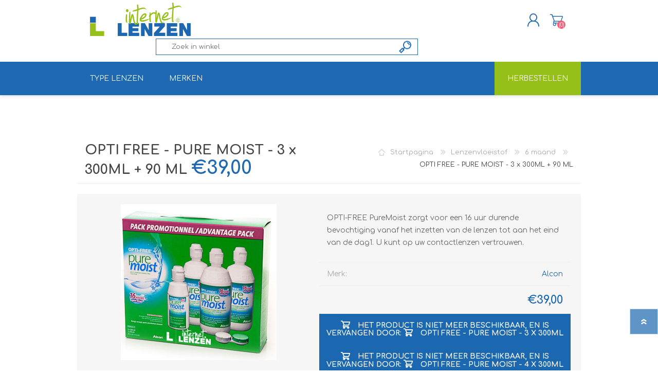

--- FILE ---
content_type: text/html; charset=utf-8
request_url: https://internetlenzen.be/nl/opti-free-pure-moist-3-x-300ml-90-ml
body_size: 104511
content:
<!DOCTYPE html><html lang=nl dir=ltr class=html-product-details-page><head><title>Opti-free - Pure- moist - 3-x-300ml-90-ml - Internetlenzen - Lentilles Internet | Internetlenzen - Lentilles internet</title><meta charset=UTF-8><meta name=description content="Opti-free - Pure- moist - 3-x-300ml-90-ml - Internetlenzen - Lentilles Internet"><meta name=keywords content=""><meta name=generator content=nopCommerce><meta name=viewport content="width=device-width, initial-scale=1.0, minimum-scale=1.0, maximum-scale=2.0"><meta property=og:type content=product><meta property=og:title content="OPTI FREE - PURE MOIST - 3 x 300ML + 90 ML"><meta property=og:description content="Opti-free - Pure- moist - 3-x-300ml-90-ml - Internetlenzen - Lentilles Internet"><meta property=og:image content=https://internetlenzen.be/images/thumbs/0001103_opti-free-pure-moist-3-x-300ml-90-ml_600.jpeg><meta property=og:image:url content=https://internetlenzen.be/images/thumbs/0001103_opti-free-pure-moist-3-x-300ml-90-ml_600.jpeg><meta property=og:url content=https://internetlenzen.be/nl/opti-free-pure-moist-3-x-300ml-90-ml><meta property=og:site_name content="Internetlenzen "><meta property=twitter:card content=summary><meta property=twitter:site content="Internetlenzen "><meta property=twitter:title content="OPTI FREE - PURE MOIST - 3 x 300ML + 90 ML"><meta property=twitter:description content="Opti-free - Pure- moist - 3-x-300ml-90-ml - Internetlenzen - Lentilles Internet"><meta property=twitter:image content=https://internetlenzen.be/images/thumbs/0001103_opti-free-pure-moist-3-x-300ml-90-ml_600.jpeg><meta property=twitter:url content=https://internetlenzen.be/nl/opti-free-pure-moist-3-x-300ml-90-ml><link rel=stylesheet href="/css/Product.Head.styles.css?v=KuyAjhDLAeflsEGPaqrmJbknDfw"><style>.product-details-page .full-description{display:none}.product-details-page .ui-tabs .full-description{display:block}.product-details-page .tabhead-full-description{display:none}.product-details-page .product-specs-box{display:none}.product-details-page .ui-tabs .product-specs-box{display:block}.product-details-page .ui-tabs .product-specs-box .title{display:none}</style><script async src=/Plugins/FoxNetSoft.GoogleAnalytics4/Scripts/GoogleAnalytics4.js></script><script>window.dataLayer=window.dataLayer||[];var GA4_productImpressions=GA4_productImpressions||[],GA4_productDetails=GA4_productDetails||[],GA4_cartproducts=GA4_cartproducts||[],GA4_wishlistproducts=GA4_wishlistproducts||[]</script><script>(function(n,t,i,r,u){n[r]=n[r]||[];n[r].push({"gtm.start":(new Date).getTime(),event:"gtm.js"});var e=t.getElementsByTagName(i)[0],f=t.createElement(i),o=r!="dataLayer"?"&l="+r:"";f.async=!0;f.src="https://www.googletagmanager.com/gtm.js?id="+u+o;e.parentNode.insertBefore(f,e)})(window,document,"script","dataLayer","GTM-52CHMZZ")</script><link rel="shortcut icon" href=/icons/icons_0/favicon.ico><link rel=stylesheet href=/Themes/Prisma/Content/css/cookieconsent.css media=print onload="this.media=&#34;all&#34;"><script>(()=>{"use strict";let t=null;class i{constructor(n,t){this.ele=n;this._settings={byJson:{data:null,selectedIndex:0,name:null,size:0,multiple:!1,width:250},mainCss:"ms-dd",rowHeight:null,visibleRows:null,showIcon:!0,zIndex:9999,event:"click",style:"",childWidth:null,childHeight:null,enableCheckbox:!1,checkboxNameSuffix:"_mscheck",showPlusItemCounter:!0,enableAutoFilter:!0,showFilterAlways:!1,showListCounter:!1,imagePosition:"left",errorMessage:"Please select an item from this list",on:{create:null,open:null,close:null,add:null,remove:null,change:null,blur:null,click:null,dblclick:null,mousemove:null,mouseover:null,mouseout:null,focus:null,mousedown:null,mouseup:null},...t};this._css={};this._onDocumentClick=null;this._onDocumentKeyDown=null;this._onDocumentKeyUp=null;this._isOpen=!1;this._DOWN_ARROW=40;this._UP_ARROW=38;this._LEFT_ARROW=37;this._RIGHT_ARROW=39;this._ESCAPE=27;this._ENTER=13;this._ALPHABETS_START=47;this._SHIFT=16;this._CONTROL=17;this._MAC_CONTROL=91;this._BACKSPACE=8;this._DELETE=46;this._SPACE=32;this._shiftHolded=!1;this._controlHolded=!1;this._isFirstTime=!0;this._cacheEle={};this._isMouseDown=!1;this._itemsArr=[];this._css={dd:this._settings.mainCss+" ms-pr",wrapperDisabled:"disabled",headerA:"ms-list-option option-selected",header:"ms-dd-header",headerMiddleContent:"ms-header-middle-content",arrow:"ms-dd-arrow",arrowDown:"ms-dd-pointer-down",arrowUp:"ms-dd-pointer-up",headerCounter:"ms-header-counter",listOfItems:"ms-options",itemContent:"ms-dd-option-content",item:"ms-list-option",itemSpan:"ms-middle",itemSpanOpt:"ms-optgroup-padding",itemLabel:"ms-dd-label",itemImage:"ms-dd-option-image",itemDesc:"ms-dd-desc",itemSelected:"option-selected",itemDisabled:"disabled",itemEnabled:"enabled",optgroup:"ms-optgroup",listCounter:"ms-list-counter",valueInput:"ms-value-input",checkbox:"ms-checkbox",imageRight:"ico-align-right"};this._wrapper={};this._createByJson();this._checkDataSettings();this._isList=this.ele.size>1;this._isMultiple=this.ele.multiple;this._enableCheckbox=this._settings.enableCheckbox;(this._isList||"true"===this._enableCheckbox.toString())&&(this._isMultiple=this.ele.multiple=!0);this._isFilterApplied=!1;this._nexPrevCounter=0;this._init()}_init(){this._makeLayout();this._updateUiAndValueByIndex(this.selectedIndex);this.ele.size>1&&(this._makeUiAsList(!0,this.ele.size),this._scrollToItem());null!==this._settings.childWidth&&(this._wrapper.listOfItems.style.width=this._settings.childWidth);this._showHideOriginal(!1);"true"===this._settings.showFilterAlways.toString()&&(this._settings.enableAutoFilter=!0,this._showHideFilterBox(!0));this.ele.autofocus?(this._wrapper.holder.focus(),this._wrapper.filterInput.focus()):this._wrapper.filterInput.blur();this.updateUiAndValue();this._fireLocalEventIfExist("create");this._fireEventIfExist("onCreate")}_showHideOriginal(n=!0){n?this._show(this.ele):this._hide(this.ele)}_checkDataSettings(){let t=this._getDataSet(this.ele),n=this._settings;n.mainCss=t?.mainCss||n.mainCss;n.showIcon=t?.showIcon||n.showIcon;n.event=t?.event||n.event;n.childWidth=t?.childWidth||n.childWidth;n.childHeight=t?.childHeight||n.childHeight;n.enableCheckbox=t?.enableCheckbox||n.enableCheckbox;n.checkboxNameSuffix=t?.checkboxNameSuffix||n.checkboxNameSuffix;n.enableAutoFilter=t?.enableAutoFilter||n.enableAutoFilter;n.visibleRows=t?.visibleRows||n.visibleRows;n.showPlusItemCounter=t?.showPlusItemCounter||n.showPlusItemCounter;n.errorMessage=t?.errorMessage||n.errorMessage;n.showFilterAlways=t?.showFilterAlways||n.showFilterAlways;n.showListCounter=t?.showListCounter||n.showListCounter;n.imagePosition=t?.imagePosition||n.imagePosition;this._settings={...this._settings,...n}}setSettingAttribute(n,t){this._settings[n]=t}_createByJson(){if(this._settings.byJson.data)try{let n=this._settings.byJson,t={};t.name=n.name||this.ele.id||"";n.size>0&&(t.size=n.size);n.multiple&&(t.multiple=n.multiple);let i=this._createEle("select",t),r=n.data.length;for(let t=0;t<r;t++){let r=n.data[t],u=new Option(r.text,r.value);r.disabled&&(u.disabled=!0);for(let n in r)if(r.hasOwnProperty(n)&&"text"!==n.toLowerCase()){let t=`data-${n}`;t=t.replace(/([A-Z])/g,"-$1").toLowerCase();u.setAttribute(t,r[n])}i.options[t]=u}this.ele.appendChild(i);i.selectedIndex=n.selectedIndex;n.width&&(this.ele.style.width=n.width+"px");this.ele=i}catch(n){throw"There is an error in json data.";}}_scrollToItem(n){(n=n||this.uiData.ui)&&(n=n.length>1?n[0]:n,this._scrollToIfNeeded(n))}_showHideFilterBox(n=!0){n?(this._show(this._wrapper.filterHolder),this._wrapper.filterInput.focus(),"false"===this._settings.showFilterAlways.toString()&&this._hide(this._wrapper.headerA)):(this._wrapper.filterInput.value="",this._hide(this._wrapper.filterHolder),this._show(this._wrapper.headerA))}_applyFilters(){let n=this._wrapper.filterInput.value;if(0===n.length)this._show(this._wrapper.headerA),this._makeChildren(),this._isFilterApplied=!1;else{"false"===this._settings.showFilterAlways.toString()&&this._hide(this._wrapper.headerA);this._isOpen||this.open(null);let t=[...this.options].filter(function(t){return"OPTGROUP"!==t.nodeName&&!1===t.disabled&&t.text.toLowerCase().indexOf(n.toLowerCase())>=0});this._makeChildren(t);this._isFilterApplied=!0;this._nexPrevCounter=-1;this._scrollToIfNeeded(null,0)}}_makeFilterBox(){let n=this._createEle("div",{className:"ms-filter-box"}),t=this._createEle("input",{type:"text"});return n.appendChild(t),this._wrapper.filterInput=t,this._wrapper.filterHolder=n,this._bindEvents(t,"input",n=>{this._applyFilters(n)}),n}_makeHeader(){let n=this._css,i=this._createEle("div",{className:n.header}),t=this._createEle("a",{className:n.headerA}),r=this._createEle("span",{className:n.headerMiddleContent}),u=this._createEle("span",{className:n.arrow+" "+n.arrowDown});return t.appendChild(u),t.appendChild(r),i.appendChild(t),this._wrapper.header=i,this._wrapper.headerA=t,this._wrapper.headerContent=r,this._wrapper.arrow=u,"left"!==this._settings.imagePosition&&t.classList.add(n.imageRight),this._bindEvents(i,this._settings.event,n=>{this.open(n)}),i}_makeChildren(n=null){let i,r=this._css,u="true"===this._enableCheckbox.toString(),t=this,f=function(n,i){let f={};return f=t._parseOption(n),{opt:f,itemObj:{label:{text:f.text,css:r.itemLabel},img:{src:f.image,css:r.itemImage},desc:{text:f.description,css:r.itemDesc},isDisabled:n.disabled||!1,isSelected:n.selected||!1,isCheckbox:u,value:f.value,title:f.title,imageCss:`${f.imageCss} ${f.className}`,counter:i+1,isOptGroup:"OPTGROUP"===n.nodeName,innerSpanCss:r.itemContent}}},e=function(n,i){i.isDisabled||(t._bindEvents(n,"mouseup",n=>{t._isMouseDown=!1,u&&"INPUT"===n.target.nodeName||t._isList||t.close(n)}),t._bindEvents(n,"mousedown",i=>{if(t._isMouseDown=!0,u&&"INPUT"===i.target.nodeName)t._setSelectedByItemToggle(n._refCheckbox,n);else if(t._shiftHolded&&t._isMultiple){let i=t.selectedIndex,r=n.index;t._setSelectedByIndexFromTo(i,r)}else t._controlHolded&&t._isMultiple?t._setSelectedByItem(n,!1,!1):t._setSelectedByItem(n)}),t._bindEvents(n,"mouseover",()=>{t._isMouseDown&&t._isMultiple&&t._setSelectedByItem(n,!1,!1)}))};this._wrapper.listOfItems?i=this._wrapper.listOfItems:(i=this._createEle("ul",{className:r.listOfItems,zIndex:this._settings.zIndex}),this._wrapper.listOfItems=i);i.innerHTML="";let o=null===n?this.ele.children:n,s=o.length;for(let n=0;n<s;n++){let h=o[n],c=f(h,n),u=c.opt,s=c.itemObj,t=this._createRow(s);if(""!==u.className&&(t.className=t.className+" "+u.className),""!==u.internalStyle&&(t.style=u.internalStyle),t.index=u.index,t.setAttribute("data-ms-index",u.index),s.isOptGroup){let n=h.children,u=n.length,i=this._createEle("ul");for(let t=0;t<u;t++){let h=f(n[t],t),o=h.opt,s=h.itemObj,u=this._createRow(s);""!==o.className&&(u.className=u.className+" "+o.className);""!==o.internalStyle&&(u.style=o.internalStyle);u.index=o.index;u.setAttribute("data-ms-index",o.index);s.isSelected&&this._setSelectedByItem(u,!0);e(u,s);"left"!==this._settings.imagePosition&&u.classList.add(r.imageRight);i.appendChild(u)}t.appendChild(i)}s.isOptGroup||e(t,s);"left"!==this._settings.imagePosition&&t.classList.add(r.imageRight);i.appendChild(t);s.isSelected&&this._setSelectedByItem(t,!0)}return null!==this._settings.childHeight&&(i.style.maxHeight=this._settings.childHeight+"px"),i}_makeLayout(){this.ele.tabIndex=-1;let r=this._css,n=this._createEle("div",{tabIndex:0,className:r.dd}),s=this.ele.name,h=this.ele.required,i=this._createEle("input",{tabIndex:-1,name:s,type:"text",className:this._css.valueInput,required:h});n.appendChild(i);this.ele.required=!1;this.ele.name="";let u=this._createEle("div",{className:"more",style:"display:none"});n.appendChild(u);this._wrapper.valueBox=i;this._wrapper.moreValueBox=u;let f=this._makeHeader(),c=this._makeFilterBox();f.appendChild(c);this._showHideFilterBox(!1);let e=this._makeChildren();n.appendChild(f);n.appendChild(e);this._wrapper.holder=n;this._insertAfter(n,this.ele);this._hide(e);this.disabled&&n.classList.add(r.wrapperDisabled);let l=this._getInternalStyle(this.ele);n.setAttribute("style",l);null!==this._settings.byJson.data&&n.setAttribute("style",`width:${this._settings.byJson.width}px`);let a=this._createEle("div",{style:"clear:both"});n.appendChild(a);this._bindEvents(this._wrapper.holder,"focus",()=>{this._isList?this._bindDocumentEvents(null,!1,!0):(t&&(t.close(null),t=null),this._bindDocumentEvents(null,!0,!0),t=this),this._fireLocalEventIfExist("focus"),this._fireEventIfExist("focus")});this._bindEvents(this._wrapper.holder,"blur",()=>{this._isList&&this._unbindDocumentEvents(),this._fireLocalEventIfExist("blur"),this._fireEventIfExist("blur")});this._bindEvents(this._wrapper.holder,"dblclick",()=>{this._fireLocalEventIfExist("blur"),this._fireEventIfExist("blur")});this._bindEvents(i,"invalid",n=>{n.target.setCustomValidity(""),n.target.validity.valid||n.target.setCustomValidity(this._settings.errorMessage)});this._bindEvents(i,"input",n=>{n.target.setCustomValidity("")});let o=["click","dblclick","mousemove","mouseover","mouseout","mousedown","mouseup"];for(let n=0,t=o.length;n<t;n++){let t=o[n];this._bindEvents(this._wrapper.holder,t,()=>{this._fireLocalEventIfExist(t),this._fireEventIfExist(t)})}return n}_createRow(n){let u=n.isOptGroup?this._css.optgroup:this._css.item,t=this._createEle("li",{className:u});if(n.isCheckbox&&!n.isOptGroup){let i=this._createEle("input",{tabIndex:-1,className:this._css.checkbox,type:"checkbox",disabled:n.isDisabled,checked:!1,value:n.value,name:this._wrapper.valueBox.name+this._settings.checkboxNameSuffix+"[]"});t.appendChild(i);t._refCheckbox=i}let f=n.isOptGroup?" "+this._css.itemSpanOpt:"",i=this._createEle("span",{className:this._css.itemSpan+f}),e="true"===this._settings.showListCounter.toString()?`<span class='${this._css.listCounter}'>${n.counter}</span> ${n.label.text}`:n.label.text,o=this._createEle("span",{className:n.label.css},e),r=this._createEle("span",{className:n.innerSpanCss});if(r.appendChild(o),null!==n.img.src){let t=this._createEle("img",{className:n.img.css,src:n.img.src});i.appendChild(t)}if(null===n.img.src&&""!==n.imageCss.replace(/\s/g,"")){let t=this._createEle("span",{className:n.img.css+" "+n.imageCss},"&nbsp;");i.appendChild(t)}if(null!==n.desc.text){let t=this._createEle("span",{className:n.desc.css},n.desc.text);r.appendChild(t)}return i.appendChild(r),t.appendChild(i),n.isDisabled?t.classList.add(this._css.itemDisabled):n.isOptGroup||t.classList.add(this._css.itemEnabled),""!==n.title&&(t.title=n.title),t}_parseOption(n){let r,u,f,i=null,e="",o="",s="",t="",h="",c="",l=-1;if(void 0!==n){let v=n.nodeName,a=n.dataset;"OPTGROUP"===v?t=n.label:(t=n.text,s=n.value||t);l=n.index;r=n.selected;u=n.disabled;h=n.className||"";e=a.title||"";o=a.description||"";i=a.image||i;c=a.imageCss||"";f=this._getInternalStyle(n)}return{image:i,title:e,description:o,value:s,text:t,className:h,imageCss:c,index:l,selected:r,disabled:u,internalStyle:f}}_removeOldSelected(){let n=this._getAllEle("ul li."+this._css.itemSelected,this._wrapper.holder);for(let t=0;t<n.length;t++)n[t].classList.remove(this._css.itemSelected),this._isMultiple&&"true"===this._enableCheckbox.toString()&&(n[t]._refCheckbox.checked=!1)}_setSelectedByIndexFromTo(n,t){let i=Math.min(n,t),r=Math.max(n,t),u=this.optionsUI;for(let n=i;n<=r;n++)this._setSelectedByItem(u[n],!1,!1)}_setSelectedByItemToggle(n,t){let r=!n.checked,i=t.index;r?(t.classList.add(this._css.itemSelected),this.ele.options[i].selected=!0):(t.classList.remove(this._css.itemSelected),this.ele.options[i].selected=!1);this.updateUiAndValue()}_setSelectedByItem(n,t=!1,i=!0){if(t&&n)n.classList.add(this._css.itemSelected);else{let t=n.index;!0===i?(this._removeOldSelected(),this.ele.selectedIndex=t):this.ele.options[t].selected=!0;n?.classList?.add(this._css.itemSelected);this.updateUiAndValue()}"true"===this._enableCheckbox.toString()&&n?._refCheckbox&&(n._refCheckbox.checked=!0);!1===this._isFirstTime&&(this._fireLocalEventIfExist("change"),this._fireEventIfExist("change"));this._isFirstTime=!1}_setSelectedByOptionItem(n,t=!1){let i=n.index,r=this._getDataAndUI(i);this._setSelectedByItem(r.ui,t)}_updateHeaderUI(n=null,t=null){let i=null===n?this.uiData:n,u=this._isArray(i.index)?i.ui[0].innerHTML:null;this._wrapper.headerContent.innerHTML=null!==t?t:u||i?.ui?.innerHTML||"&nbsp;";let r=this._getEle("."+this._css.itemLabel,this._wrapper.headerContent);if("true"===this._settings.showPlusItemCounter.toString()&&null!==i.ui&&i.ui.length>1&&(r.innerHTML=r.innerHTML+`<span class="${this._css.headerCounter}">&nbsp; (+${i.ui.length-1})</span>`),"false"===this._settings.showIcon.toString()){let n=this._getEle("img",this._wrapper.headerContent);n&&this._hide(n)}this._setTitleMinHeight(!1)}_findElementByIndexProp(n){let t=this._getAllEle(`ul li.${this._css.item}`,this._wrapper.holder),i=t.length;for(let r=0;r<i;r++)if(t[r].index===n)return t[r];return null}_getDataAndUI(n=null){let r,i,t,h=this.ele,u=null,f=-1,o=this,s=!1,e=function(n){let t=h.options[n],i=n;return{option:t,data:o._parseOption(t),index:i,ui:o._findElementByIndexProp(i)}};if(null!==n)t=e(n),u=t.option,r=t.data,f=t.index,i=t.ui;else if(i=this._getAllEle("ul li."+this._css.itemSelected,this._wrapper.holder),i.length>1){let n=[],o=[],h=[],c=[];for(let r=0;r<i.length;r++)t=e(i[r].index),n.push(t.data),o.push(t.option),h.push(t.index),c.push(t.ui);r=n;u=o;f=h;i=c;s=!0}else t=e(i[0]?.index||this.selectedIndex),u=t.option||null,r=t.data||null,f=t.index||-1,i=t.ui||null;return{data:r,ui:i,index:f,option:u,isArray:s}}_isArray=function(n){return"[object Array]"===Object.prototype.toString.call(n)};updateUiAndValue(n=null){let i=null===n?this.uiData:n;this._updateHeaderUI(i);let t=this._wrapper.valueBox;if(t.value=this.ele.value,this._isMultiple&&"[]"===t.name.substr(t.name.length-2,t.name.length)){this._wrapper.moreValueBox.innerHTML="";for(let n=1;n<i.data.length;n++){let r=this._createEle("input",{type:"hidden",name:t.name,value:i.data[n].value});this._wrapper.moreValueBox.appendChild(r)}}}_updateUiAndValueByIndex(n){let t=this._getDataAndUI(n);this.updateUiAndValue(t)}_createEle(n,t,i){let r=document.createElement(n);if(t)for(let n in t)"style"===n?r.style.cssText=t[n]:r[n]=t[n];return i&&(r.innerHTML=i),r}_getEle(n,t=null){return null===t?document.querySelector(n):t.querySelector(n)}_getAllEle(n,t=null){return null===t?document.querySelectorAll(n):t.querySelectorAll(n)}_getInternalStyle(n){return void 0===n.style?"":n.style.cssText}_toggleShow(n){n.style.display="none"===n.style.display||""===n.style.display?"inherit":"none"}_show(n,t="block"){n.style.display=t}_hide(n){n.style.display="none"}_insertAfter(n,t){return t.parentNode.insertBefore(n,t.nextSibling)}_insertBefore(n,t){return t.insertBefore(n,t)}_getIndex(n){return[...this._getAllEle("ul li",this._wrapper.holder)].indexOf(n)}_getProp(n,t){let i={};for(let r=0;r<n.attributes.length;r++){let u=n.attributes[r].nodeName,f=n.attributes[r].nodeValue;if(t===u)return f;i[u]=f}return void 0===t?i:null}_getDataSet(n,t=null){return null===t?n.dataset:n.dataset[t]||null}_bindEvents(n,t,i){n.addEventListener(t,i)}_unbindEvents(n,t,i){n.removeEventListener(t,i)}_adjustChildHeight(n=null){if(null!==(n=null===n?parseInt(this._settings.visibleRows):n)){let t=this._getEle("li[data-ms-index='0']",this._wrapper.listOfItems),i=null!==this._settings.rowHeight?this._settings.rowHeight:t.clientHeight;this._wrapper.listOfItems.style.height=n*i+"px"}}_setTitleMinHeight(n=!0){let t=0;if(!0===n){let n=this._getAllEle("li",this._wrapper.listOfItems),i=n.length;for(let r=0;r<i;r++){let i=n[r];t=i.clientHeight>t?i.clientHeight:t}}else t=this._wrapper.headerA.clientHeight;this._wrapper.header.style.minHeight=t+"px"}_makeUiAsList(n,t){!0===n?(this._hide(this._wrapper.header),this.open(null,!0),this._adjustChildHeight(t),this._wrapper.listOfItems.style.position="relative",this._wrapper.listOfItems.style.display="inline-block",this._wrapper.listOfItems.style.zIndex=0,this._wrapper.holder.style.zIndex=0,this._isList=!0):(this._show(this._wrapper.header),this._wrapper.listOfItems.style.height=null,this._wrapper.listOfItems.style.position="absolute",this._wrapper.listOfItems.style.zIndex=this._settings.zIndex,this._wrapper.holder.style.zIndex=0,this._isList=!1,this.close(null))}_bindDocumentEvents(n,t=!0,i=!0){this._unbindDocumentEvents();this._onDocumentClick=n=>{let t=this._wrapper.listOfItems.getBoundingClientRect(),i=this._wrapper.header.getBoundingClientRect(),r=t.left+t.width,u=i.top+t.height+i.height;(n.clientX<t.left||n.clientX>r||n.clientY<i.y||n.clientY>u)&&this.close(n)};this._onDocumentKeyDown=n=>{switch(n.keyCode){case this._DOWN_ARROW:case this._RIGHT_ARROW:n.preventDefault();n.stopPropagation();this._show(this._wrapper.listOfItems);this._isOpen=!0;this.next();break;case this._UP_ARROW:case this._LEFT_ARROW:n.preventDefault();n.stopPropagation();this.previous();break;case this._ESCAPE:case this._ENTER:n.preventDefault();n.stopPropagation();this.close(null);break;case this._SHIFT:this._shiftHolded=!0;break;case this._CONTROL:case this._MAC_CONTROL:this._controlHolded=!0;break;case this._SPACE:this._show(this._wrapper.listOfItems);this._isOpen=!0;break;default:n.keyCode>=this._ALPHABETS_START&&!1===this._isList&&"true"===this._settings.enableAutoFilter.toString()&&this._showHideFilterBox(!0);this._shiftHolded=!1;this._controlHolded=!1}};this._onDocumentKeyUp=()=>{this._shiftHolded=!1,this._controlHolded=!1};!0===t&&this._bindEvents(document,"mouseup",this._onDocumentClick);!0===i&&(this._bindEvents(document,"keydown",this._onDocumentKeyDown),this._bindEvents(document,"keyup",this._onDocumentKeyUp))}_unbindDocumentEvents(){null!==this._onDocumentClick&&this._unbindEvents(document,"mouseup",this._onDocumentClick);null!==this._onDocumentKeyDown&&this._unbindEvents(document,"keydown",this._onDocumentKeyDown);null!==this._onDocumentKeyUp&&this._unbindEvents(document,"keyup",this._onDocumentKeyUp);this._onDocumentClick=null;this._onDocumentKeyDown=null;this._onDocumentKeyUp=null}_scrollToIfNeeded(n=null,t=null,i="next"){let r=this._wrapper.listOfItems;if(r.getBoundingClientRect(),null===n&&null!==t&&(r.scrollTop=t),n=void 0!==n?n:this._getEle("li."+this._css.itemSelected)){let t=n.offsetTop,u=r.clientHeight,f=n.clientHeight;t+f-r.scrollTop>u&&"next"===i?r.scrollTop=t+f-u:t-r.scrollTop<0&&"previous"===i&&(r.scrollTop=t)}}_fireLocalEventIfExist(n,t=null){if("function"==typeof this._settings.on[n]){let i=null===t?this._getDataAndUI():t,r=this._settings.on[n];try{r(i)}catch(n){console.error(n.message)}}}_fireEventIfExist(n){if(this.ele.dataset[n]){let t=new Function(this.ele.dataset[n]);try{t()}catch(n){console.error(n.message)}}if(this._has_handler(n).hasEvent){if(this._has_handler(n).byElement)try{this.ele[n]()}catch(t){try{this.ele["on"+n]()}catch(n){}}else if(this._has_handler(n).byJQuery)switch(n){case"keydown":case"keyup":break;default:try{"undefined"!=typeof jQuery&&jQuery(this.ele).triggerHandler(n)}catch(n){}}return!1}}_has_handler(n){let t={byElement:!1,local:!1,byJQuery:!1,hasEvent:!1};null!==this._settings.on[n]&&(t.hasEvent=!0,t.local=!0);try{null!==this._getProp(this.ele,"on"+n)&&(t.hasEvent=!0,t.byElement=!0)}catch(n){}if("undefined"!=typeof jQuery){let i,r=jQuery(this.ele);i="function"==typeof jQuery?._data?jQuery?._data(this.ele,"events"):r.data("events");i&&i[n]&&(t.hasEvent=!0,t.byJQuery=!0)}return t}add(n,t=null){let r,u,f,e,o,s,i;n instanceof HTMLOptionElement?i=n:"string"==typeof n?(r=u=n,i=new Option(r,u)):n instanceof Object&&(r=n.text||"",u=n.value||r,f=n.title||"",e=n.image||"",s=n.imageCss||"",o=n.description||"",i=new Option(r,u),i.setAttribute("data-description",o),i.setAttribute("data-image",e),i.setAttribute("data-title",f),i.setAttribute("data-image-css",s));this.ele.add(i,t);this._makeChildren();this._fireLocalEventIfExist("add")}remove(n){let t=this._getDataAndUI(n);return this.ele.remove(n),this._makeChildren(),this._fireLocalEventIfExist("remove",t),t}next(){let i,r=this,t=this.optionsUI,n=t.length;if(i=this._isFilterApplied?this._nexPrevCounter:this.selectedIndex,n>0){let u=function(){let u=i;for(;u<n;u++){let i=u+1;if(i=i>=n?n-1:i,r._nexPrevCounter++,!t[i].classList.contains(r._css.itemDisabled))return t[i]}return null}();u&&(this._setSelectedByItem(u,!1,!0),this._scrollToIfNeeded(u))}}previous(){let t,i=this,n=this.optionsUI;if(n.length,t=this._isFilterApplied?this._nexPrevCounter:this.selectedIndex,n.length>0){let r=function(){let r=t;for(;r>0;r--){let t=r-1;if(t=t>=0?t:0,i._nexPrevCounter--,!n[t].classList.contains(i._css.itemDisabled))return n[t]}return null}();r&&(this._setSelectedByItem(r,!1,!0),this._scrollToIfNeeded(r,null,"previous"))}}open(n,t=!1){this.disabled||(this._isOpen?this.close(null):(this._isOpen=!0,this._show(this._wrapper.listOfItems),!1===t&&this._bindDocumentEvents(n),this._wrapper.arrow.classList.remove(this._css.arrowDown),this._wrapper.arrow.classList.add(this._css.arrowUp),this._adjustChildHeight(),this._scrollToItem(),this._fireLocalEventIfExist("open")))}close(n){let i=this._isList,t=!1;if(null!==n){n.stopImmediatePropagation();let i=n.target.closest("li");t=null!==i&&i.classList.contains("disabled")}this.disabled||i||t||(this._scrollToIfNeeded(null,0),this._hide(this._wrapper.listOfItems),this._wrapper.arrow.classList.add(this._css.arrowDown),this._wrapper.arrow.classList.remove(this._css.arrowUp),this._isOpen=!1,this._isMouseDown=!1,this._shiftHolded=!1,this._controlHolded=!1,this._isFilterApplied=!1,this._wrapper.filterInput.value="",this._wrapper.filterInput.blur(),"false"===this._settings.showFilterAlways.toString()&&this._showHideFilterBox(!1),this._applyFilters(),this._unbindDocumentEvents(),this._updateHeaderUI(),this.ele.length!==this._getAllEle(`li.${this._css.item}`,this._wrapper.listOfItems).length&&(this._makeChildren(),this.updateUiAndValue()),this._fireLocalEventIfExist("close"))}namedItem(n,t=!1){let i=null,r=this.ele.querySelector(`option[name='${n}']`);if(r&&t){i={};let n=this._parseOption(r);i.option=r;i.data=n}else i=r;return i}item(n,t=!1){let i=null,r=this.ele.options[n];if(r&&t){i={};let n=this._parseOption(r);i.option=r;i.data=n}else i=r;return i}visible(n=null){if(!0===n?this._show(this._wrapper.holder,"inline-block"):!1===n&&this._hide(this._wrapper.holder),null===n)return"none"!==this._wrapper.holder.style.display}showRows(n){this._settings.visibleRows=n>this.length?this.length:n;this._adjustChildHeight()}visibleRows(n){this.showRows(n)}on(n,t){this._settings.on[n]=t}off(n){this._settings.on[n]=null}refresh(){this._makeChildren();this.updateUiAndValue()}destroy(){this._show(this.ele);this.ele.required=this._wrapper.valueBox.required;this.ele.name=this._wrapper.valueBox.name;this._wrapper.holder.parentNode.removeChild(this._wrapper.holder)}get selectedIndex(){return this.ele.selectedIndex}set selectedIndex(n){let t=this,i=function(n){t.ele.selectedIndex=n;-1===n?(t._updateHeaderUI(null,""),t._removeOldSelected()):t._setSelectedByOptionItem(t.ele.options[n])};if(n<this.length&&!this._isArray(n))i(n);else if(this._isMultiple&&this._isArray(n)){for(let t=0,i=n.length;t<i;t++)n[t]<this.length&&-1!==n[t]&&this._setSelectedByOptionItem(this.ele.options[n[t]],t>0);this._updateHeaderUI(null)}else i(n)}get options(){return this.ele.options}set options(n){n instanceof HTMLOptionElement?(this.ele.add(n),this._makeChildren(),this.updateUiAndValue()):"number"==typeof n&&(this.ele.length=n,this._makeChildren(),this.updateUiAndValue())}get optionsUI(){return this._cacheEle.allItems,this._cacheEle.allItems=this._getAllEle(`li.${this._css.item}`,this._wrapper.listOfItems)}get length(){return this.ele.length}set length(n){this.ele.options.length=n;this._makeChildren();this.updateUiAndValue()}get value(){return this.ele.value}set value(n){this.ele.value=n;this.selectedIndex=this.ele.selectedIndex}get selectedText(){return this.selectedIndex>=0?this.ele.options[this.selectedIndex].text:""}get disabled(){return this.ele.hasAttribute("disabled")}set disabled(n){n?(this.ele.setAttribute("disabled",""),this._wrapper.holder.classList.add(this._css.wrapperDisabled)):(this.ele.removeAttribute("disabled"),this._wrapper.holder.classList.remove(this._css.wrapperDisabled))}get form(){return this.ele.form}get multiple(){return this.ele.multiple}set multiple(n){n?(this.ele.setAttribute("multiple",""),this._enableCheckbox=this._settings.enableCheckbox):this.ele.removeAttribute("multiple");this._isMultiple=n;n||(this.selectedIndex=this.ele.selectedIndex,this._enableCheckbox=!1);this._makeChildren()}get name(){return this._wrapper?.valueBox?this._wrapper.valueBox.name||"":this.ele.name}set name(n){this._wrapper?.valueBox?this._wrapper.valueBox.name=n:this.ele.name=n}get required(){return this._wrapper.valueBox.required}set required(n){n?this._wrapper.valueBox.setAttribute("required",!0):this._wrapper.valueBox.removeAttribute("required")}get size(){return this.ele.size}set size(n){this.ele.size=n;this._makeUiAsList(n>1,n)}get selectedOptions(){let n=null;if(this.selectedIndex>=0&&(n=this.ele.options[this.selectedIndex],this.multiple)){n=[];let t=this.options,i=t.length;for(let r=0;r<i;r++)t[r].selected&&n.push(t[r]);n=1===n.length?n[0]:n}return n}get children(){return this.ele.children}get uiData(){return this._getDataAndUI()}get version(){return"4.0.3"}}class n{constructor(t,r){"string"==typeof t?document.querySelectorAll(t).forEach(t=>{new n(t,r)}):(t.msDropdown=this,this._ddMaker=new i(t,r))}setSettingAttribute(n,t,i=!1){this._ddMaker.setSettingAttribute(n,t);i&&this._ddMaker.refresh()}add(n,t){this._ddMaker.add(n,t)}remove(n){return this._ddMaker.remove(n)}next(){this._ddMaker.next()}previous(){this._ddMaker.previous()}open(){this._ddMaker.open(null,!1)}close(){this._ddMaker.close(null)}namedItem(n,t=!1){return this._ddMaker.namedItem(n,t)}item(n,t=!1){return this._ddMaker.item(n,t)}visible(n=null){return this._ddMaker.visible(n)}showRows(n){this._ddMaker.showRows(n)}visibleRows(n){this._ddMaker.showRows(n)}on(n,t){this._ddMaker.on(n,t)}off(n,t){this._ddMaker.off(n,t)}updateUiAndValue(){this._ddMaker.updateUiAndValue()}refresh(){this._ddMaker.refresh()}destroy(){this._ddMaker.destroy()}get selectedIndex(){return this._ddMaker.selectedIndex}set selectedIndex(n){this._ddMaker.selectedIndex=n}get options(){return this._ddMaker.options}set options(n){this._ddMaker.options=n}get optionsUI(){return this._ddMaker.optionsUI}get length(){return this._ddMaker.length}set length(n){this._ddMaker.length=n}get value(){return this._ddMaker.value}set value(n){this._ddMaker.value=n}get selectedText(){return this._ddMaker.selectedText}get disabled(){return this._ddMaker.disabled}set disabled(n){this._ddMaker.disabled=n}get form(){return this._ddMaker.form}get multiple(){return this._ddMaker.multiple}set multiple(n){this._ddMaker.multiple=n}get name(){return this._ddMaker.name}set name(n){this._ddMaker.name=n}get required(){return this._ddMaker.required}set required(n){this._ddMaker.required=n}get size(){return this._ddMaker.size}set size(n){this._ddMaker.size=n}get selectedOptions(){return this._ddMaker.selectedOptions}get children(){return this._ddMaker.children}get uiData(){return this._ddMaker.uiData}static make(t,i){if(!t.msDropdown)try{let r=new n(t,i);return t.addEventListener("change",()=>{t.multiple?t.msDropdown.refresh():t.msDropdown.selectedIndex=current.selectedIndex}),r}catch(t){console.log(t.message)}}static get version(){return"4.0.3"}static get author(){return"Marghoob Suleman"}}class r extends HTMLSelectElement{constructor(){super()}connectedCallback(){setTimeout(()=>{this.msDropdown||(this.msDropdown=new n(this));try{this.addEventListener("change",()=>{this.multiple?this.msDropdown.refresh():this.msDropdown.selectedIndex=this.selectedIndex})}catch(t){console.log(t.message)}},1)}disconnectedCallback(){}adoptedCallback(){}attributeChangedCallback(n,t,i){if(this.msDropdown&&-1!==n.indexOf("data-")){let t=(n=n.replace("data-","")).toLowerCase().split("-");for(let n=1;n<t.length;n++)t[n]=t[n].charAt(0).toUpperCase()+t[n].substring(1);this.msDropdown.setSettingAttribute(t.join(""),i,!0)}console.log("attributeChangedCallback")}static get observedAttributes(){return["data-main-css","data-show-icon","data-event","data-child-width","data-child-height","data-enable-checkbox","data-checkbox-name-suffix","data-enable-auto-filter","data-visible-rows","data-show-plus-item-counter","data-error-message","data-show-filter-always","data-show-list-counter","data-image-position"]}}customElements.define("ms-dropdown",r,{"extends":"select"});window.MsDropdown=n;navigator.vendor&&navigator.vendor.indexOf("Apple")>-1&&navigator.userAgent&&-1==navigator.userAgent.indexOf("CriOS")&&-1==navigator.userAgent.indexOf("FxiOS")&&n.make("select[is='ms-dropdown']")})()</script><link rel=preload as=font href=/Themes/Prisma/Content/font/prisma.woff crossorigin><link href="https://fonts.googleapis.com/css?family=Comfortaa:400,700|Fira+Sans:400,700|Open+Sans:400,700|Playfair+Display:400,700&amp;subset=cyrillic,cyrillic-ext,greek,greek-ext,latin-ext&amp;display=swap" rel=stylesheet><body class="product-details-page-body font-comfortaa item-type-1"><noscript><iframe src="https://www.googletagmanager.com/ns.html?id=GTM-52CHMZZ" height=0 width=0 style=display:none;visibility:hidden></iframe></noscript><noscript><iframe src="https://www.googletagmanager.com/ns.html?id=GTM-52CHMZZ" height=0 width=0 style=display:none;visibility:hidden></iframe></noscript><div class=ajax-loading-block-window style=display:none></div><div id=dialog-notifications-success title=Melding style=display:none></div><div id=dialog-notifications-error title=Fout style=display:none></div><div id=dialog-notifications-warning title=Waarschuwing style=display:none></div><div id=bar-notification class=bar-notification-container data-close=Sluiten></div><!--[if lte IE 7]><div style=clear:both;height:59px;text-align:center;position:relative><a href=http://www.microsoft.com/windows/internet-explorer/default.aspx target=_blank> <img src=/Themes/Prisma/Content/img/ie_warning.jpg height=42 width=820 alt="You are using an outdated browser. For a faster, safer browsing experience, upgrade for free today."> </a></div><![endif]--><div class=master-wrapper-page><div class=master-header-wrapper-parent><div class=master-header-wrapper><div style=text-align:center;padding:5px;background-color:#ef8122;display:none><span>Wij ondervinden momenteel problemen met onze mails, mocht u vragen hebben, aarzel niet om ons telefonisch te contacteren op 0800 30 310</span></div><div class=header-wrapper><div class=header><div class=header-logo><a href=/nl class=logo> <img alt="Internetlenzen " src="https://internetlenzen.be/images/thumbs/0000564_download (1).png"></a></div><div class=header-links-wrapper><div class=header-selectors-wrapper><div class=language-selector><ul class=language-list><li><a href="https://internetlenzen.be/nl/changelanguage/2?returnUrl=%2Fnl%2Fopti-free-pure-moist-3-x-300ml-90-ml" title=NL> <img title=NL alt=NL class=selected src=/images/flags/be.png> </a><li><a href="https://internetlenzen.be/nl/changelanguage/3?returnUrl=%2Fnl%2Fopti-free-pure-moist-3-x-300ml-90-ml" title=FR> <img title=FR alt=FR src=/images/flags/fr.png> </a><li><a href="https://internetlenzen.be/nl/changelanguage/1?returnUrl=%2Fnl%2Fopti-free-pure-moist-3-x-300ml-90-ml" title=EN> <img title=EN alt=EN src=/images/flags/gb.png> </a></ul></div></div><div class=header-links><ul><li><a href="/nl/register?returnUrl=%2Fnl%2Fopti-free-pure-moist-3-x-300ml-90-ml" class=ico-register>Registreren</a><li><a href="/nl/login?returnUrl=%2Fnl%2Fopti-free-pure-moist-3-x-300ml-90-ml" class=ico-login>Inloggen</a><li id=topcartlink><a href=/nl/cart class=ico-cart> <span class=cart-label>Winkelwagen</span> <span class=cart-qty>(0)</span> </a></ul></div></div><div class="search-box store-search-box"><form method=get id=small-search-box-form action=/nl/search><input type=text class=search-box-text id=small-searchterms autocomplete=off name=q placeholder="Zoek in winkel" aria-label="Zoek in winkel">  <input type=hidden class=instantSearchResourceElement data-highlightfirstfoundelement=true data-minkeywordlength=3 data-defaultproductsortoption=0 data-instantsearchurl=/nl/instantSearchFor data-searchpageurl=/nl/search data-searchinproductdescriptions=true data-numberofvisibleproducts=10 data-noresultsresourcetext=" No data found."> <button type=submit class="button-1 search-box-button">Zoek</button></form></div></div><div class=responsive-nav-wrapper-parent><div class=responsive-nav-wrapper><div onclick="location.href=&#34;/nl/order/history&#34;" class=reorder><span>Menu</span></div><div class=menu-title><span>Menu</span></div><div class=search-wrap><span>Zoek</span></div><div class=personal-button id=header-links-opener><span>Personal menu</span></div><div class=shopping-cart-link><a href=/nl/cart>Winkelwagen</a> <span class=cart-qty>(0)</span></div></div></div></div></div><div class=overlayOffCanvas></div><div class=header-menu><div class=navigation-wrapper><div class=close-menu><span>Close</span></div></div><ul class=mega-menu data-isrtlenabled=false data-enableclickfordropdown=false><li class=has-sublist><span class="with-subcategories single-item-categories labelfornextplusbutton">Type lenzen</span><div class=plus-button></div><div class=sublist-wrap><div class=navigation-wrapper><div class=close-menu><span>Close</span></div><div class=back-button><span>Back</span></div></div><ul class=sublist><li class=has-sublist><a href=/nl/daglenzen title=Daglenzen class=with-subcategories><span>Daglenzen</span></a><div class=plus-button></div><div class=sublist-wrap><div class=navigation-wrapper><div class=close-menu><span>Close</span></div><div class=back-button><span>Back</span></div></div><ul class=sublist><li><a class=lastLevelCategory href=/nl/eye-view-daglenzen title="Eye View "><span>Eye View </span></a><li><a class=lastLevelCategory href=/nl/acuvue-moist-daglenzen title="Acuvue - Moist"><span>Acuvue - Moist</span></a><li><a class=lastLevelCategory href=/nl/acuvue-oasys-daglenzen title="Acuvue - Oasys"><span>Acuvue - Oasys</span></a><li><a class=lastLevelCategory href=/nl/acuvue-oasys-max-daglenzen title="Acuvue - Oasys MAX"><span>Acuvue - Oasys MAX</span></a><li><a class=lastLevelCategory href=/nl/biomedics-1-day-daglenzen title=Biomedics><span>Biomedics</span></a><li><a class=lastLevelCategory href=/nl/biotrue-daglenzen title=Biotrue><span>Biotrue</span></a><li><a class=lastLevelCategory href=/nl/clariti-daglenzen title=Clariti><span>Clariti</span></a><li><a class=lastLevelCategory href=/nl/clear-1-day-daglenzen title="Clear 1 day"><span>Clear 1 day</span></a><li><a class=lastLevelCategory href=/nl/dailies-aqua-comfort-daglenzen title="Dailies Aqua Comfort"><span>Dailies Aqua Comfort</span></a><li><a class=lastLevelCategory href=/nl/dailies-total-daglenzen title="Dailies Total"><span>Dailies Total</span></a><li><a class=lastLevelCategory href=/nl/focus-dailies-daglenzen title="Focus Dailies"><span>Focus Dailies</span></a><li><a class=lastLevelCategory href=/nl/live-daglenzen title=Live><span>Live</span></a><li><a class=lastLevelCategory href=/nl/miru-1-day-daglenzen title="Miru 1 day"><span>Miru 1 day</span></a><li><a class=lastLevelCategory href=/nl/my-day-daglenzen title="My day"><span>My day</span></a><li><a class=lastLevelCategory href=/nl/precision-1-day title="Precision 1 day"><span>Precision 1 day</span></a><li><a class=lastLevelCategory href=/nl/proclear-daglenzen title=Proclear><span>Proclear</span></a><li><a class=lastLevelCategory href=/nl/soflens-daglenzen title="SofLens Daily"><span>SofLens Daily</span></a><li><a class=lastLevelCategory href=/nl/ultra-1-day title="Ultra 1 day"><span>Ultra 1 day</span></a></ul></div><li class=has-sublist><a href=/nl/weeklenzen title=Weeklenzen class=with-subcategories><span>Weeklenzen</span></a><div class=plus-button></div><div class=sublist-wrap><div class=navigation-wrapper><div class=close-menu><span>Close</span></div><div class=back-button><span>Back</span></div></div><ul class=sublist><li><a class=lastLevelCategory href=/nl/acuvue-oasys-weeklenzen title="Acuvue - Oasys"><span>Acuvue - Oasys</span></a></ul></div><li class=has-sublist><a href=/nl/maandlenzen title=Maandlenzen class=with-subcategories><span>Maandlenzen</span></a><div class=plus-button></div><div class=sublist-wrap><div class=navigation-wrapper><div class=close-menu><span>Close</span></div><div class=back-button><span>Back</span></div></div><ul class=sublist><li><a class=lastLevelCategory href=/nl/acuvue-vita- title="Acuvue Vita"><span>Acuvue Vita</span></a><li><a class=lastLevelCategory href=/nl/air-optix-hydraglyde-maandlenzen title="Air Optix - Hydraglyde"><span>Air Optix - Hydraglyde</span></a><li><a class=lastLevelCategory href=/nl/biofinity-maandlenzen title=Biofinity><span>Biofinity</span></a><li><a class=lastLevelCategory href=/nl/biomedics-maandlenzen title=Biomedics><span>Biomedics</span></a><li><a class=lastLevelCategory href=/nl/clariti title=Clariti><span>Clariti</span></a><li><a class=lastLevelCategory href=/nl/proclear title=Proclear><span>Proclear</span></a><li><a class=lastLevelCategory href=/nl/purevision-2hd title="Purevision - 2HD"><span>Purevision - 2HD</span></a><li><a class=lastLevelCategory href=/nl/soflens-maandlezen title=SofLens><span>SofLens</span></a><li><a class=lastLevelCategory href=/nl/total-30-maandlenzen title="TOTAL 30"><span>TOTAL 30</span></a><li><a class=lastLevelCategory href=/nl/ultra-maandlenzen title=Ultra><span>Ultra</span></a></ul></div><li><a class=lastLevelCategory href=/nl/3-maandlenzen title=3-Maandlenzen><span>3-Maandlenzen</span></a><li class=has-sublist><a href=/nl/torische-lenzen title="Torische lenzen" class=with-subcategories><span>Torische lenzen</span></a><div class=plus-button></div><div class=sublist-wrap><div class=navigation-wrapper><div class=close-menu><span>Close</span></div><div class=back-button><span>Back</span></div></div><ul class=sublist><li class=has-sublist><a href=/nl/torische-daglenzen title="Torische Daglenzen" class=with-subcategories><span>Torische Daglenzen</span></a><div class=plus-button></div><div class=sublist-wrap><div class=navigation-wrapper><div class=close-menu><span>Close</span></div><div class=back-button><span>Back</span></div></div><ul class=sublist><li><a class=lastLevelCategory href=/nl/acuvue-moist-toric-torische-daglenzen title="Acuvue - Moist - Toric"><span>Acuvue - Moist - Toric</span></a><li><a class=lastLevelCategory href=/nl/acuvue-oasys-toric-torische-daglenzen title="Acuvue - Oasys - Toric"><span>Acuvue - Oasys - Toric</span></a><li><a class=lastLevelCategory href=/nl/biomedics-1-day-extra-toric-torische-daglenzen title="Biomedics - 1 Day Extra - Toric"><span>Biomedics - 1 Day Extra - Toric</span></a><li><a class=lastLevelCategory href=/nl/biotrue-toric-torische-daglenzen title="Biotrue - Toric"><span>Biotrue - Toric</span></a><li><a class=lastLevelCategory href=/nl/dailies-aqua-toricdailies-aqua-toric-torische-daglenzen title="Dailies Aqua - Toric"><span>Dailies Aqua - Toric</span></a><li><a class=lastLevelCategory href=/nl/daileis-total-1-toric-torische-daglenzen title="Dailies - Total 1 - Toric"><span>Dailies - Total 1 - Toric</span></a><li><a class=lastLevelCategory href=/nl/myday-toric-torische-daglenzen title="Myday - Toric"><span>Myday - Toric</span></a><li><a class=lastLevelCategory href=/nl/precision-1-day-toric-torische-daglenzen title="Precision 1 day - Toric"><span>Precision 1 day - Toric</span></a><li><a class=lastLevelCategory href=/nl/soflens-daily-toric-torische-daglenzen title="SofLens - Daily - Toric"><span>SofLens - Daily - Toric</span></a></ul></div><li class=has-sublist><a href=/nl/torische-weeklenzen title="Torische Weeklenzen" class=with-subcategories><span>Torische Weeklenzen</span></a><div class=plus-button></div><div class=sublist-wrap><div class=navigation-wrapper><div class=close-menu><span>Close</span></div><div class=back-button><span>Back</span></div></div><ul class=sublist><li><a class=lastLevelCategory href=/nl/acuvue-oasys-astigmatism-torische-weeklenzen title="ACUVUE - OASYS - FOR ASTIGMATISM"><span>ACUVUE - OASYS - FOR ASTIGMATISM</span></a></ul></div><li class=has-sublist><a href=/nl/torische-maandlenzen title="Torische Maandlenzen" class=with-subcategories><span>Torische Maandlenzen</span></a><div class=plus-button></div><div class=sublist-wrap><div class=navigation-wrapper><div class=close-menu><span>Close</span></div><div class=back-button><span>Back</span></div></div><ul class=sublist><li><a class=lastLevelCategory href=/nl/vita-for-astigmatisme title="Acuvue - Vita - Toric"><span>Acuvue - Vita - Toric</span></a><li><a class=lastLevelCategory href=/nl/air-optix-hydra-toric title="Air Optix Hydra Toric"><span>Air Optix Hydra Toric</span></a><li><a class=lastLevelCategory href=/nl/avaira-vitality-toric title="Avaira Vitality Toric"><span>Avaira Vitality Toric</span></a><li><a class=lastLevelCategory href=/nl/biofinity-toric title="Biofinity Toric"><span>Biofinity Toric</span></a><li><a class=lastLevelCategory href=/nl/biomedics-toric title="Biomedics Toric"><span>Biomedics Toric</span></a><li><a class=lastLevelCategory href=/nl/proclear-toric title="Proclear Toric"><span>Proclear Toric</span></a><li><a class=lastLevelCategory href=/nl/soflens-toric title="Soflens Toric"><span>Soflens Toric</span></a><li><a class=lastLevelCategory href=/nl/purevision-2hd-for-astigmatism title="Purevision 2HD for Astigmatism"><span>Purevision 2HD for Astigmatism</span></a><li><a class=lastLevelCategory href=/nl/total-30-toric title="Total 30 Toric"><span>Total 30 Toric</span></a><li><a class=lastLevelCategory href=/nl/ultra-toric title="Ultra Toric"><span>Ultra Toric</span></a></ul></div></ul></div><li class=has-sublist><a href=/nl/dag-en-nachtlenzen title="Dag- en nachtlenzen" class=with-subcategories><span>Dag- en nachtlenzen</span></a><div class=plus-button></div><div class=sublist-wrap><div class=navigation-wrapper><div class=close-menu><span>Close</span></div><div class=back-button><span>Back</span></div></div><ul class=sublist><li><a class=lastLevelCategory href=/nl/acuvue-oasys-dag-nacht-lenzen title="Acuvue Oasys"><span>Acuvue Oasys</span></a><li><a class=lastLevelCategory href=/nl/air-optix-night-day-dag-nacht-lenzen title="Air Optix Night Day"><span>Air Optix Night Day</span></a><li><a class=lastLevelCategory href=/nl/biofinity-dag-nacht-lenzen title=Biofinity><span>Biofinity</span></a><li><a class=lastLevelCategory href=/nl/purevision-2hd-dag-nacht-lenzen title="Purevision 2HD"><span>Purevision 2HD</span></a></ul></div><li class=has-sublist><a href=/nl/multifocale-lenzen title="Multifocale lenzen" class=with-subcategories><span>Multifocale lenzen</span></a><div class=plus-button></div><div class=sublist-wrap><div class=navigation-wrapper><div class=close-menu><span>Close</span></div><div class=back-button><span>Back</span></div></div><ul class=sublist><li class=has-sublist><a href=/nl/multifocale-daglenzen title="Multifocale Daglenzen" class=with-subcategories><span>Multifocale Daglenzen</span></a><div class=plus-button></div><div class=sublist-wrap><div class=navigation-wrapper><div class=close-menu><span>Close</span></div><div class=back-button><span>Back</span></div></div><ul class=sublist><li><a class=lastLevelCategory href=/nl/acuvue-moist-multi-multifocale-daglenzen title="Acuvue Moist Multi"><span>Acuvue Moist Multi</span></a><li><a class=lastLevelCategory href=/nl/biotrue-for-presbyopia-multifocale-daglenzen title="Biotrue for Presbyopia"><span>Biotrue for Presbyopia</span></a><li><a class=lastLevelCategory href=/nl/clariti-1-day-multi-multifocale-daglenzen title="Clariti 1 day Multi"><span>Clariti 1 day Multi</span></a><li><a class=lastLevelCategory href=/nl/dailies-aqua-multi-multifocale-daglenzen title="Dailies Aqua Multi"><span>Dailies Aqua Multi</span></a><li><a class=lastLevelCategory href=/nl/dailies-total-1-multi-multifocale-daglenzen title="Dailies Total 1 Multi"><span>Dailies Total 1 Multi</span></a><li><a class=lastLevelCategory href=/nl/miru-1-day-multi-daglenzen-multifocaal title="Miru 1 day Multi"><span>Miru 1 day Multi</span></a><li><a class=lastLevelCategory href=/nl/myday-multi-multifocale-daglenzen title="Myday Multi"><span>Myday Multi</span></a><li><a class=lastLevelCategory href=/nl/acuvue-oasys-max-multi-multifocale-daglenzen title="Oasys MAX Multi"><span>Oasys MAX Multi</span></a><li><a class=lastLevelCategory href=/nl/proclear-1-day-multi-multifocale-daglenzen title="Proclear 1 day Multi"><span>Proclear 1 day Multi</span></a></ul></div><li class=has-sublist><a href=/nl/multifocale-weeklenzen title="Multifocale Weeklenzen" class=with-subcategories><span>Multifocale Weeklenzen</span></a><div class=plus-button></div><div class=sublist-wrap><div class=navigation-wrapper><div class=close-menu><span>Close</span></div><div class=back-button><span>Back</span></div></div><ul class=sublist><li><a class=lastLevelCategory href=/nl/acuvue-oasys-multi-multifocale-weeklenzen title="Acuvue - Oasys - Multi"><span>Acuvue - Oasys - Multi</span></a></ul></div><li class=has-sublist><a href=/nl/multifocale-maandlenzen title="Multifocale Maandlenzen" class=with-subcategories><span>Multifocale Maandlenzen</span></a><div class=plus-button></div><div class=sublist-wrap><div class=navigation-wrapper><div class=close-menu><span>Close</span></div><div class=back-button><span>Back</span></div></div><ul class=sublist><li><a class=lastLevelCategory href=/nl/air-optix-hydra-multi-multifocale-daglenzen title="Air Optix Hydraglyde Multi"><span>Air Optix Hydraglyde Multi</span></a><li><a class=lastLevelCategory href=/nl/biofinity-multi title="Biofinity Multi"><span>Biofinity Multi</span></a><li><a class=lastLevelCategory href=/nl/miru-multi title="Miru Multi"><span>Miru Multi</span></a><li><a class=lastLevelCategory href=/nl/proclear-multi title="Proclear Multi"><span>Proclear Multi</span></a><li><a class=lastLevelCategory href=/nl/purevision-2hd-2 title="Purevision - 2HD"><span>Purevision - 2HD</span></a><li><a class=lastLevelCategory href=/nl/soflens-multi title="Soflens Multi"><span>Soflens Multi</span></a><li><a class=lastLevelCategory href=/nl/total-30-multi-2 title="Total 30 - Multi"><span>Total 30 - Multi</span></a><li><a class=lastLevelCategory href=/nl/ultra-for-presbyopia title="Ultra for Presbyopia"><span>Ultra for Presbyopia</span></a></ul></div></ul></div><li class=has-sublist><a href=/nl/lenzenvloeistof title=Lenzenvloeistof class=with-subcategories><span>Lenzenvloeistof</span></a><div class=plus-button></div><div class=sublist-wrap><div class=navigation-wrapper><div class=close-menu><span>Close</span></div><div class=back-button><span>Back</span></div></div><ul class=sublist><li><a class=lastLevelCategory href=/nl/lenzenvloeistof-eye-view title="Eye View "><span>Eye View </span></a><li><a class=lastLevelCategory href=/nl/maand-verpakking title="Maand verpakking"><span>Maand verpakking</span></a><li><a class=lastLevelCategory href=/nl/6-maand title="6 maand"><span>6 maand</span></a><li><a class=lastLevelCategory href=/nl/afspoelvloeistof title=Afspoelvloeistof><span>Afspoelvloeistof</span></a><li><a class=lastLevelCategory href=/nl/comfortdruppels title=Comfortdruppels><span>Comfortdruppels</span></a><li><a class=lastLevelCategory href=/nl/lenzenvloeistof-eiwittabletten title=Eiwittabletten><span>Eiwittabletten</span></a></ul></div><li><a class=lastLevelCategory href=/nl/jaarlenzen title=Jaarlenzen><span>Jaarlenzen</span></a><li><a class=lastLevelCategory href=/nl/kleurlenzen title=Kleurlenzen><span>Kleurlenzen</span></a><li><a class=lastLevelCategory href=/nl/funlenzen title=Funlenzen><span>Funlenzen</span></a><li class=has-sublist><a href=/nl/oordopjes title=Oordopjes class=with-subcategories><span>Oordopjes</span></a><div class=plus-button></div><div class=sublist-wrap><div class=navigation-wrapper><div class=close-menu><span>Close</span></div><div class=back-button><span>Back</span></div></div><ul class=sublist><li><a class=lastLevelCategory href=/nl/oordopjes-noizezz title=Noizezz><span>Noizezz</span></a><li><a class=lastLevelCategory href=/nl/oordopjes-alpine title=Alpine><span>Alpine</span></a></ul></div><li class=has-sublist><a href=/nl/zonnebrillen title=Zonnebrillen class=with-subcategories><span>Zonnebrillen</span></a><div class=plus-button></div><div class=sublist-wrap><div class=navigation-wrapper><div class=close-menu><span>Close</span></div><div class=back-button><span>Back</span></div></div><ul class=sublist><li><a class=lastLevelCategory href=/nl/serengeti-2 title=Serengeti><span>Serengeti</span></a><li><a class=lastLevelCategory href=/nl/airbag-2 title=Airbag><span>Airbag</span></a><li><a class=lastLevelCategory href=/nl/bananamoon title=Bananamoon><span>Bananamoon</span></a><li><a class=lastLevelCategory href=/nl/zonnebrillen-vera-wang title="Vera Wang"><span>Vera Wang</span></a><li><a class=lastLevelCategory href=/nl/mc-laren-sport title="Mc Laren Sport"><span>Mc Laren Sport</span></a><li><a class=lastLevelCategory href=/nl/mc-laren title="Mc Laren "><span>Mc Laren </span></a><li><a class=lastLevelCategory href=/nl/mc-laren-set title="Mc Laren Set"><span>Mc Laren Set</span></a><li><a class=lastLevelCategory href=/nl/paco-rabanne-2 title="Paco Rabanne"><span>Paco Rabanne</span></a><li><a class=lastLevelCategory href=/nl/paco-rabanne-xs-2 title="Paco Rabanne XS"><span>Paco Rabanne XS</span></a><li><a class=lastLevelCategory href=/nl/caroline-herrera-212 title="Caroline Herrera 212 "><span>Caroline Herrera 212 </span></a></ul></div><li class=has-sublist><a href=/nl/leesbrillen title=Leesbrillen class=with-subcategories><span>Leesbrillen</span></a><div class=plus-button></div><div class=sublist-wrap><div class=navigation-wrapper><div class=close-menu><span>Close</span></div><div class=back-button><span>Back</span></div></div><ul class=sublist><li><a class=lastLevelCategory href=/nl/leesbrillen-doubleice title=Doubleice><span>Doubleice</span></a><li><a class=lastLevelCategory href=/nl/leesbrillen-dfree-eyes title="D'Free Eyes"><span>D&#x27;Free Eyes</span></a><li><a class=lastLevelCategory href=/nl/leesbrillen-porsche-design title="Porsche Design"><span>Porsche Design</span></a></ul></div><li class=has-sublist><a href=/nl/lenzen-voordeelpakketten title="Voordeelpakketten " class=with-subcategories><span>Voordeelpakketten </span></a><div class=plus-button></div><div class=sublist-wrap><div class=navigation-wrapper><div class=close-menu><span>Close</span></div><div class=back-button><span>Back</span></div></div><ul class=sublist><li><a class=lastLevelCategory href=/nl/acuvue-vita-maandlenzen title="Acuvue - Vita"><span>Acuvue - Vita</span></a></ul></div></ul></div><li class="has-sublist with-dropdown-in-grid"><a class=with-subcategories href=/nl/manufacturer/all title=Merken><span>Merken</span></a><div class="dropdown manufacturers fullWidth boxes-7"><div class=row-wrapper><div class=row><div class=box><div class=title><a class=manufacturer href=/nl/abbott-medical-optics-2 title="ABBOTT MEDICAL OPTICS"><span>ABBOTT MEDICAL OPTICS</span></a></div><div class=picture><a class=manufacturer href=/nl/abbott-medical-optics-2 title="ABBOTT MEDICAL OPTICS"> <img class=lazy src="[data-uri]" data-original=https://internetlenzen.be/images/thumbs/0000601_abbott-medical-optics_300.jpeg alt="Afbeelding voor categorie ABBOTT MEDICAL OPTICS" title="Afbeelding voor categorie ABBOTT MEDICAL OPTICS"> </a></div></div><div class=box><div class=title><a class=manufacturer href=/nl/acuvue title="Acuvue Oasys"><span>Acuvue Oasys</span></a></div><div class=picture><a class=manufacturer href=/nl/acuvue title="Acuvue Oasys"> <img class=lazy src="[data-uri]" data-original=https://internetlenzen.be/images/thumbs/0000569_acuvue-oasys_300.jpeg alt="Afbeelding voor categorie Acuvue Oasys" title="Afbeelding voor categorie Acuvue Oasys"> </a></div></div><div class=box><div class=title><a class=manufacturer href=/nl/1-day-acuvue-moist title="Acuvue Moist 1 day"><span>Acuvue Moist 1 day</span></a></div><div class=picture><a class=manufacturer href=/nl/1-day-acuvue-moist title="Acuvue Moist 1 day"> <img class=lazy src="[data-uri]" data-original=https://internetlenzen.be/images/thumbs/0000570_acuvue-moist-1-day_300.jpeg alt="Afbeelding voor categorie Acuvue Moist 1 day" title="Afbeelding voor categorie Acuvue Moist 1 day"> </a></div></div><div class=box><div class=title><a class=manufacturer href=/nl/acuvue-vita title="Acuvue Vita"><span>Acuvue Vita</span></a></div><div class=picture><a class=manufacturer href=/nl/acuvue-vita title="Acuvue Vita"> <img class=lazy src="[data-uri]" data-original=https://internetlenzen.be/images/thumbs/0000571_acuvue-vita_300.jpeg alt="Afbeelding voor categorie Acuvue Vita" title="Afbeelding voor categorie Acuvue Vita"> </a></div></div><div class=box><div class=title><a class=manufacturer href=/nl/air-optix-hydraglyde title="Air optix HYDRAglyde"><span>Air optix HYDRAglyde</span></a></div><div class=picture><a class=manufacturer href=/nl/air-optix-hydraglyde title="Air optix HYDRAglyde"> <img class=lazy src="[data-uri]" data-original=https://internetlenzen.be/images/thumbs/0001158_air-optix-hydraglyde_300.jpeg alt="Afbeelding voor categorie Air optix HYDRAglyde" title="Afbeelding voor categorie Air optix HYDRAglyde"> </a></div></div><div class=box><div class=title><a class=manufacturer href=/nl/lenzen-alcon title=Alcon><span>Alcon</span></a></div><div class=picture><a class=manufacturer href=/nl/lenzen-alcon title=Alcon> <img class=lazy src="[data-uri]" data-original=https://internetlenzen.be/images/thumbs/0000557_alcon_300.jpeg alt="Afbeelding voor categorie Alcon" title="Afbeelding voor categorie Alcon"> </a></div></div><div class=box><div class=title><a class=manufacturer href=/nl/bauschlomb-lenzen title=Bausch+Lomb><span>Bausch&#x2B;Lomb</span></a></div><div class=picture><a class=manufacturer href=/nl/bauschlomb-lenzen title=Bausch+Lomb> <img class=lazy src="[data-uri]" data-original=https://internetlenzen.be/images/thumbs/0001162_bauschlomb_300.jpeg alt="Afbeelding voor categorie Bausch+Lomb" title="Afbeelding voor categorie Bausch+Lomb"> </a></div></div></div><div class=row><div class=box><div class=title><a class=manufacturer href=/nl/biofinity-3 title=Biofinity><span>Biofinity</span></a></div><div class=picture><a class=manufacturer href=/nl/biofinity-3 title=Biofinity> <img class=lazy src="[data-uri]" data-original=https://internetlenzen.be/images/thumbs/0001159_biofinity_300.jpeg alt="Afbeelding voor categorie Biofinity" title="Afbeelding voor categorie Biofinity"> </a></div></div><div class=box><div class=title><a class=manufacturer href=/nl/clariti-3 title=Clariti><span>Clariti</span></a></div><div class=picture><a class=manufacturer href=/nl/clariti-3 title=Clariti> <img class=lazy src="[data-uri]" data-original=https://internetlenzen.be/images/thumbs/0001160_clariti_300.jpeg alt="Afbeelding voor categorie Clariti" title="Afbeelding voor categorie Clariti"> </a></div></div><div class=box><div class=title><a class=manufacturer href=/nl/clearlab-lenzen title=Clearlab><span>Clearlab</span></a></div><div class=picture><a class=manufacturer href=/nl/clearlab-lenzen title=Clearlab> <img class=lazy src="[data-uri]" data-original=https://internetlenzen.be/images/thumbs/0000435_clearlab_300.jpeg alt="Afbeelding voor categorie Clearlab" title="Afbeelding voor categorie Clearlab"> </a></div></div><div class=box><div class=title><a class=manufacturer href=/nl/colourvue-funlenzen title=ColourVue><span>ColourVue</span></a></div><div class=picture><a class=manufacturer href=/nl/colourvue-funlenzen title=ColourVue> <img class=lazy src="[data-uri]" data-original=https://internetlenzen.be/images/thumbs/0000436_colourvue_300.jpeg alt="Afbeelding voor categorie ColourVue" title="Afbeelding voor categorie ColourVue"> </a></div></div><div class=box><div class=title><a class=manufacturer href=/nl/cooper-vision-lenzen title="Cooper Vision"><span>Cooper Vision</span></a></div><div class=picture><a class=manufacturer href=/nl/cooper-vision-lenzen title="Cooper Vision"> <img class=lazy src="[data-uri]" data-original=https://internetlenzen.be/images/thumbs/0000558_cooper-vision_300.jpeg alt="Afbeelding voor categorie Cooper Vision" title="Afbeelding voor categorie Cooper Vision"> </a></div></div><div class=box><div class=title><a class=manufacturer href=/nl/dailies-aqua title="Dailies Aqua"><span>Dailies Aqua</span></a></div><div class=picture><a class=manufacturer href=/nl/dailies-aqua title="Dailies Aqua"> <img class=lazy src="[data-uri]" data-original=https://internetlenzen.be/images/thumbs/0001153_dailies-aqua_300.jpeg alt="Afbeelding voor categorie Dailies Aqua" title="Afbeelding voor categorie Dailies Aqua"> </a></div></div><div class=box><div class=title><a class=manufacturer href=/nl/dailies-total-1-2 title="Dailies Total 1"><span>Dailies Total 1</span></a></div><div class=picture><a class=manufacturer href=/nl/dailies-total-1-2 title="Dailies Total 1"> <img class=lazy src="[data-uri]" data-original=https://internetlenzen.be/images/thumbs/0001154_dailies-total-1_300.jpeg alt="Afbeelding voor categorie Dailies Total 1" title="Afbeelding voor categorie Dailies Total 1"> </a></div></div></div><div class=row><div class=box><div class=title><a class=manufacturer href=/nl/lenzen-eye-view title="Eye View"><span>Eye View</span></a></div><div class=picture><a class=manufacturer href=/nl/lenzen-eye-view title="Eye View"> <img class=lazy src="[data-uri]" data-original=https://internetlenzen.be/images/thumbs/0000556_eye-view_300.jpeg alt="Afbeelding voor categorie Eye View" title="Afbeelding voor categorie Eye View"> </a></div></div><div class=box><div class=title><a class=manufacturer href=/nl/johnson-johnson-vision-care-lenzen title="Johnson&amp;Johnson Vision"><span>Johnson&amp;Johnson Vision</span></a></div><div class=picture><a class=manufacturer href=/nl/johnson-johnson-vision-care-lenzen title="Johnson&amp;Johnson Vision"> <img class=lazy src="[data-uri]" data-original=https://internetlenzen.be/images/thumbs/0000572_johnsonjohnson-vision_300.jpeg alt="Afbeelding voor categorie Johnson&amp;Johnson Vision" title="Afbeelding voor categorie Johnson&amp;Johnson Vision"> </a></div></div><div class=box><div class=title><a class=manufacturer href=/nl/my-day-2 title="My Day"><span>My Day</span></a></div><div class=picture><a class=manufacturer href=/nl/my-day-2 title="My Day"> <img class=lazy src="[data-uri]" data-original=https://internetlenzen.be/images/thumbs/0001161_my-day_300.jpeg alt="Afbeelding voor categorie My Day" title="Afbeelding voor categorie My Day"> </a></div></div><div class=box><div class=title><a class=manufacturer href=/nl/soleko-lenzen title="Soleko "><span>Soleko </span></a></div><div class=picture><a class=manufacturer href=/nl/soleko-lenzen title="Soleko "> <img class=lazy src="[data-uri]" data-original=https://internetlenzen.be/images/thumbs/0000430_soleko_300.jpeg alt="Afbeelding voor categorie Soleko " title="Afbeelding voor categorie Soleko "> </a></div></div><div class=box><div class=title><a class=manufacturer href=/nl/systane title=Systane><span>Systane</span></a></div><div class=picture><a class=manufacturer href=/nl/systane title=Systane> <img class=lazy src="[data-uri]" data-original=https://internetlenzen.be/images/thumbs/0001157_systane_300.jpeg alt="Afbeelding voor categorie Systane" title="Afbeelding voor categorie Systane"> </a></div></div><div class=box><div class=title><a class=manufacturer href=/nl/precision-1 title="Precision 1"><span>Precision 1</span></a></div><div class=picture><a class=manufacturer href=/nl/precision-1 title="Precision 1"> <img class=lazy src="[data-uri]" data-original=https://internetlenzen.be/images/thumbs/0001155_precision-1_300.jpeg alt="Afbeelding voor categorie Precision 1" title="Afbeelding voor categorie Precision 1"> </a></div></div><div class=box><div class=title><a class=manufacturer href=/nl/alpine title=Alpine><span>Alpine</span></a></div><div class=picture><a class=manufacturer href=/nl/alpine title=Alpine> <img class=lazy src="[data-uri]" data-original=https://internetlenzen.be/images/thumbs/0000788_alpine_300.jpeg alt="Afbeelding voor categorie Alpine" title="Afbeelding voor categorie Alpine"> </a></div></div></div></div></div><li class=herbestellen><a href=https://internetlenzen.be/nl/order/history title=Herbestellen><span> Herbestellen</span></a></ul><div class=menu-title><span>Menu</span></div><ul class=mega-menu-responsive><li class=has-sublist><span class="with-subcategories single-item-categories labelfornextplusbutton">Type lenzen</span><div class=plus-button></div><div class=sublist-wrap><div class=navigation-wrapper><div class=close-menu><span>Close</span></div><div class=back-button><span>Back</span></div></div><ul class=sublist><li class=has-sublist><a href=/nl/daglenzen title=Daglenzen class=with-subcategories><span>Daglenzen</span></a><div class=plus-button></div><div class=sublist-wrap><div class=navigation-wrapper><div class=close-menu><span>Close</span></div><div class=back-button><span>Back</span></div></div><ul class=sublist><li><a class=lastLevelCategory href=/nl/eye-view-daglenzen title="Eye View "><span>Eye View </span></a><li><a class=lastLevelCategory href=/nl/acuvue-moist-daglenzen title="Acuvue - Moist"><span>Acuvue - Moist</span></a><li><a class=lastLevelCategory href=/nl/acuvue-oasys-daglenzen title="Acuvue - Oasys"><span>Acuvue - Oasys</span></a><li><a class=lastLevelCategory href=/nl/acuvue-oasys-max-daglenzen title="Acuvue - Oasys MAX"><span>Acuvue - Oasys MAX</span></a><li><a class=lastLevelCategory href=/nl/biomedics-1-day-daglenzen title=Biomedics><span>Biomedics</span></a><li><a class=lastLevelCategory href=/nl/biotrue-daglenzen title=Biotrue><span>Biotrue</span></a><li><a class=lastLevelCategory href=/nl/clariti-daglenzen title=Clariti><span>Clariti</span></a><li><a class=lastLevelCategory href=/nl/clear-1-day-daglenzen title="Clear 1 day"><span>Clear 1 day</span></a><li><a class=lastLevelCategory href=/nl/dailies-aqua-comfort-daglenzen title="Dailies Aqua Comfort"><span>Dailies Aqua Comfort</span></a><li><a class=lastLevelCategory href=/nl/dailies-total-daglenzen title="Dailies Total"><span>Dailies Total</span></a><li><a class=lastLevelCategory href=/nl/focus-dailies-daglenzen title="Focus Dailies"><span>Focus Dailies</span></a><li><a class=lastLevelCategory href=/nl/live-daglenzen title=Live><span>Live</span></a><li><a class=lastLevelCategory href=/nl/miru-1-day-daglenzen title="Miru 1 day"><span>Miru 1 day</span></a><li><a class=lastLevelCategory href=/nl/my-day-daglenzen title="My day"><span>My day</span></a><li><a class=lastLevelCategory href=/nl/precision-1-day title="Precision 1 day"><span>Precision 1 day</span></a><li><a class=lastLevelCategory href=/nl/proclear-daglenzen title=Proclear><span>Proclear</span></a><li><a class=lastLevelCategory href=/nl/soflens-daglenzen title="SofLens Daily"><span>SofLens Daily</span></a><li><a class=lastLevelCategory href=/nl/ultra-1-day title="Ultra 1 day"><span>Ultra 1 day</span></a></ul></div><li class=has-sublist><a href=/nl/weeklenzen title=Weeklenzen class=with-subcategories><span>Weeklenzen</span></a><div class=plus-button></div><div class=sublist-wrap><div class=navigation-wrapper><div class=close-menu><span>Close</span></div><div class=back-button><span>Back</span></div></div><ul class=sublist><li><a class=lastLevelCategory href=/nl/acuvue-oasys-weeklenzen title="Acuvue - Oasys"><span>Acuvue - Oasys</span></a></ul></div><li class=has-sublist><a href=/nl/maandlenzen title=Maandlenzen class=with-subcategories><span>Maandlenzen</span></a><div class=plus-button></div><div class=sublist-wrap><div class=navigation-wrapper><div class=close-menu><span>Close</span></div><div class=back-button><span>Back</span></div></div><ul class=sublist><li><a class=lastLevelCategory href=/nl/acuvue-vita- title="Acuvue Vita"><span>Acuvue Vita</span></a><li><a class=lastLevelCategory href=/nl/air-optix-hydraglyde-maandlenzen title="Air Optix - Hydraglyde"><span>Air Optix - Hydraglyde</span></a><li><a class=lastLevelCategory href=/nl/biofinity-maandlenzen title=Biofinity><span>Biofinity</span></a><li><a class=lastLevelCategory href=/nl/biomedics-maandlenzen title=Biomedics><span>Biomedics</span></a><li><a class=lastLevelCategory href=/nl/clariti title=Clariti><span>Clariti</span></a><li><a class=lastLevelCategory href=/nl/proclear title=Proclear><span>Proclear</span></a><li><a class=lastLevelCategory href=/nl/purevision-2hd title="Purevision - 2HD"><span>Purevision - 2HD</span></a><li><a class=lastLevelCategory href=/nl/soflens-maandlezen title=SofLens><span>SofLens</span></a><li><a class=lastLevelCategory href=/nl/total-30-maandlenzen title="TOTAL 30"><span>TOTAL 30</span></a><li><a class=lastLevelCategory href=/nl/ultra-maandlenzen title=Ultra><span>Ultra</span></a></ul></div><li><a class=lastLevelCategory href=/nl/3-maandlenzen title=3-Maandlenzen><span>3-Maandlenzen</span></a><li class=has-sublist><a href=/nl/torische-lenzen title="Torische lenzen" class=with-subcategories><span>Torische lenzen</span></a><div class=plus-button></div><div class=sublist-wrap><div class=navigation-wrapper><div class=close-menu><span>Close</span></div><div class=back-button><span>Back</span></div></div><ul class=sublist><li class=has-sublist><a href=/nl/torische-daglenzen title="Torische Daglenzen" class=with-subcategories><span>Torische Daglenzen</span></a><div class=plus-button></div><div class=sublist-wrap><div class=navigation-wrapper><div class=close-menu><span>Close</span></div><div class=back-button><span>Back</span></div></div><ul class=sublist><li><a class=lastLevelCategory href=/nl/acuvue-moist-toric-torische-daglenzen title="Acuvue - Moist - Toric"><span>Acuvue - Moist - Toric</span></a><li><a class=lastLevelCategory href=/nl/acuvue-oasys-toric-torische-daglenzen title="Acuvue - Oasys - Toric"><span>Acuvue - Oasys - Toric</span></a><li><a class=lastLevelCategory href=/nl/biomedics-1-day-extra-toric-torische-daglenzen title="Biomedics - 1 Day Extra - Toric"><span>Biomedics - 1 Day Extra - Toric</span></a><li><a class=lastLevelCategory href=/nl/biotrue-toric-torische-daglenzen title="Biotrue - Toric"><span>Biotrue - Toric</span></a><li><a class=lastLevelCategory href=/nl/dailies-aqua-toricdailies-aqua-toric-torische-daglenzen title="Dailies Aqua - Toric"><span>Dailies Aqua - Toric</span></a><li><a class=lastLevelCategory href=/nl/daileis-total-1-toric-torische-daglenzen title="Dailies - Total 1 - Toric"><span>Dailies - Total 1 - Toric</span></a><li><a class=lastLevelCategory href=/nl/myday-toric-torische-daglenzen title="Myday - Toric"><span>Myday - Toric</span></a><li><a class=lastLevelCategory href=/nl/precision-1-day-toric-torische-daglenzen title="Precision 1 day - Toric"><span>Precision 1 day - Toric</span></a><li><a class=lastLevelCategory href=/nl/soflens-daily-toric-torische-daglenzen title="SofLens - Daily - Toric"><span>SofLens - Daily - Toric</span></a></ul></div><li class=has-sublist><a href=/nl/torische-weeklenzen title="Torische Weeklenzen" class=with-subcategories><span>Torische Weeklenzen</span></a><div class=plus-button></div><div class=sublist-wrap><div class=navigation-wrapper><div class=close-menu><span>Close</span></div><div class=back-button><span>Back</span></div></div><ul class=sublist><li><a class=lastLevelCategory href=/nl/acuvue-oasys-astigmatism-torische-weeklenzen title="ACUVUE - OASYS - FOR ASTIGMATISM"><span>ACUVUE - OASYS - FOR ASTIGMATISM</span></a></ul></div><li class=has-sublist><a href=/nl/torische-maandlenzen title="Torische Maandlenzen" class=with-subcategories><span>Torische Maandlenzen</span></a><div class=plus-button></div><div class=sublist-wrap><div class=navigation-wrapper><div class=close-menu><span>Close</span></div><div class=back-button><span>Back</span></div></div><ul class=sublist><li><a class=lastLevelCategory href=/nl/vita-for-astigmatisme title="Acuvue - Vita - Toric"><span>Acuvue - Vita - Toric</span></a><li><a class=lastLevelCategory href=/nl/air-optix-hydra-toric title="Air Optix Hydra Toric"><span>Air Optix Hydra Toric</span></a><li><a class=lastLevelCategory href=/nl/avaira-vitality-toric title="Avaira Vitality Toric"><span>Avaira Vitality Toric</span></a><li><a class=lastLevelCategory href=/nl/biofinity-toric title="Biofinity Toric"><span>Biofinity Toric</span></a><li><a class=lastLevelCategory href=/nl/biomedics-toric title="Biomedics Toric"><span>Biomedics Toric</span></a><li><a class=lastLevelCategory href=/nl/proclear-toric title="Proclear Toric"><span>Proclear Toric</span></a><li><a class=lastLevelCategory href=/nl/soflens-toric title="Soflens Toric"><span>Soflens Toric</span></a><li><a class=lastLevelCategory href=/nl/purevision-2hd-for-astigmatism title="Purevision 2HD for Astigmatism"><span>Purevision 2HD for Astigmatism</span></a><li><a class=lastLevelCategory href=/nl/total-30-toric title="Total 30 Toric"><span>Total 30 Toric</span></a><li><a class=lastLevelCategory href=/nl/ultra-toric title="Ultra Toric"><span>Ultra Toric</span></a></ul></div></ul></div><li class=has-sublist><a href=/nl/dag-en-nachtlenzen title="Dag- en nachtlenzen" class=with-subcategories><span>Dag- en nachtlenzen</span></a><div class=plus-button></div><div class=sublist-wrap><div class=navigation-wrapper><div class=close-menu><span>Close</span></div><div class=back-button><span>Back</span></div></div><ul class=sublist><li><a class=lastLevelCategory href=/nl/acuvue-oasys-dag-nacht-lenzen title="Acuvue Oasys"><span>Acuvue Oasys</span></a><li><a class=lastLevelCategory href=/nl/air-optix-night-day-dag-nacht-lenzen title="Air Optix Night Day"><span>Air Optix Night Day</span></a><li><a class=lastLevelCategory href=/nl/biofinity-dag-nacht-lenzen title=Biofinity><span>Biofinity</span></a><li><a class=lastLevelCategory href=/nl/purevision-2hd-dag-nacht-lenzen title="Purevision 2HD"><span>Purevision 2HD</span></a></ul></div><li class=has-sublist><a href=/nl/multifocale-lenzen title="Multifocale lenzen" class=with-subcategories><span>Multifocale lenzen</span></a><div class=plus-button></div><div class=sublist-wrap><div class=navigation-wrapper><div class=close-menu><span>Close</span></div><div class=back-button><span>Back</span></div></div><ul class=sublist><li class=has-sublist><a href=/nl/multifocale-daglenzen title="Multifocale Daglenzen" class=with-subcategories><span>Multifocale Daglenzen</span></a><div class=plus-button></div><div class=sublist-wrap><div class=navigation-wrapper><div class=close-menu><span>Close</span></div><div class=back-button><span>Back</span></div></div><ul class=sublist><li><a class=lastLevelCategory href=/nl/acuvue-moist-multi-multifocale-daglenzen title="Acuvue Moist Multi"><span>Acuvue Moist Multi</span></a><li><a class=lastLevelCategory href=/nl/biotrue-for-presbyopia-multifocale-daglenzen title="Biotrue for Presbyopia"><span>Biotrue for Presbyopia</span></a><li><a class=lastLevelCategory href=/nl/clariti-1-day-multi-multifocale-daglenzen title="Clariti 1 day Multi"><span>Clariti 1 day Multi</span></a><li><a class=lastLevelCategory href=/nl/dailies-aqua-multi-multifocale-daglenzen title="Dailies Aqua Multi"><span>Dailies Aqua Multi</span></a><li><a class=lastLevelCategory href=/nl/dailies-total-1-multi-multifocale-daglenzen title="Dailies Total 1 Multi"><span>Dailies Total 1 Multi</span></a><li><a class=lastLevelCategory href=/nl/miru-1-day-multi-daglenzen-multifocaal title="Miru 1 day Multi"><span>Miru 1 day Multi</span></a><li><a class=lastLevelCategory href=/nl/myday-multi-multifocale-daglenzen title="Myday Multi"><span>Myday Multi</span></a><li><a class=lastLevelCategory href=/nl/acuvue-oasys-max-multi-multifocale-daglenzen title="Oasys MAX Multi"><span>Oasys MAX Multi</span></a><li><a class=lastLevelCategory href=/nl/proclear-1-day-multi-multifocale-daglenzen title="Proclear 1 day Multi"><span>Proclear 1 day Multi</span></a></ul></div><li class=has-sublist><a href=/nl/multifocale-weeklenzen title="Multifocale Weeklenzen" class=with-subcategories><span>Multifocale Weeklenzen</span></a><div class=plus-button></div><div class=sublist-wrap><div class=navigation-wrapper><div class=close-menu><span>Close</span></div><div class=back-button><span>Back</span></div></div><ul class=sublist><li><a class=lastLevelCategory href=/nl/acuvue-oasys-multi-multifocale-weeklenzen title="Acuvue - Oasys - Multi"><span>Acuvue - Oasys - Multi</span></a></ul></div><li class=has-sublist><a href=/nl/multifocale-maandlenzen title="Multifocale Maandlenzen" class=with-subcategories><span>Multifocale Maandlenzen</span></a><div class=plus-button></div><div class=sublist-wrap><div class=navigation-wrapper><div class=close-menu><span>Close</span></div><div class=back-button><span>Back</span></div></div><ul class=sublist><li><a class=lastLevelCategory href=/nl/air-optix-hydra-multi-multifocale-daglenzen title="Air Optix Hydraglyde Multi"><span>Air Optix Hydraglyde Multi</span></a><li><a class=lastLevelCategory href=/nl/biofinity-multi title="Biofinity Multi"><span>Biofinity Multi</span></a><li><a class=lastLevelCategory href=/nl/miru-multi title="Miru Multi"><span>Miru Multi</span></a><li><a class=lastLevelCategory href=/nl/proclear-multi title="Proclear Multi"><span>Proclear Multi</span></a><li><a class=lastLevelCategory href=/nl/purevision-2hd-2 title="Purevision - 2HD"><span>Purevision - 2HD</span></a><li><a class=lastLevelCategory href=/nl/soflens-multi title="Soflens Multi"><span>Soflens Multi</span></a><li><a class=lastLevelCategory href=/nl/total-30-multi-2 title="Total 30 - Multi"><span>Total 30 - Multi</span></a><li><a class=lastLevelCategory href=/nl/ultra-for-presbyopia title="Ultra for Presbyopia"><span>Ultra for Presbyopia</span></a></ul></div></ul></div><li class=has-sublist><a href=/nl/lenzenvloeistof title=Lenzenvloeistof class=with-subcategories><span>Lenzenvloeistof</span></a><div class=plus-button></div><div class=sublist-wrap><div class=navigation-wrapper><div class=close-menu><span>Close</span></div><div class=back-button><span>Back</span></div></div><ul class=sublist><li><a class=lastLevelCategory href=/nl/lenzenvloeistof-eye-view title="Eye View "><span>Eye View </span></a><li><a class=lastLevelCategory href=/nl/maand-verpakking title="Maand verpakking"><span>Maand verpakking</span></a><li><a class=lastLevelCategory href=/nl/6-maand title="6 maand"><span>6 maand</span></a><li><a class=lastLevelCategory href=/nl/afspoelvloeistof title=Afspoelvloeistof><span>Afspoelvloeistof</span></a><li><a class=lastLevelCategory href=/nl/comfortdruppels title=Comfortdruppels><span>Comfortdruppels</span></a><li><a class=lastLevelCategory href=/nl/lenzenvloeistof-eiwittabletten title=Eiwittabletten><span>Eiwittabletten</span></a></ul></div><li><a class=lastLevelCategory href=/nl/jaarlenzen title=Jaarlenzen><span>Jaarlenzen</span></a><li><a class=lastLevelCategory href=/nl/kleurlenzen title=Kleurlenzen><span>Kleurlenzen</span></a><li><a class=lastLevelCategory href=/nl/funlenzen title=Funlenzen><span>Funlenzen</span></a><li class=has-sublist><a href=/nl/oordopjes title=Oordopjes class=with-subcategories><span>Oordopjes</span></a><div class=plus-button></div><div class=sublist-wrap><div class=navigation-wrapper><div class=close-menu><span>Close</span></div><div class=back-button><span>Back</span></div></div><ul class=sublist><li><a class=lastLevelCategory href=/nl/oordopjes-noizezz title=Noizezz><span>Noizezz</span></a><li><a class=lastLevelCategory href=/nl/oordopjes-alpine title=Alpine><span>Alpine</span></a></ul></div><li class=has-sublist><a href=/nl/zonnebrillen title=Zonnebrillen class=with-subcategories><span>Zonnebrillen</span></a><div class=plus-button></div><div class=sublist-wrap><div class=navigation-wrapper><div class=close-menu><span>Close</span></div><div class=back-button><span>Back</span></div></div><ul class=sublist><li><a class=lastLevelCategory href=/nl/serengeti-2 title=Serengeti><span>Serengeti</span></a><li><a class=lastLevelCategory href=/nl/airbag-2 title=Airbag><span>Airbag</span></a><li><a class=lastLevelCategory href=/nl/bananamoon title=Bananamoon><span>Bananamoon</span></a><li><a class=lastLevelCategory href=/nl/zonnebrillen-vera-wang title="Vera Wang"><span>Vera Wang</span></a><li><a class=lastLevelCategory href=/nl/mc-laren-sport title="Mc Laren Sport"><span>Mc Laren Sport</span></a><li><a class=lastLevelCategory href=/nl/mc-laren title="Mc Laren "><span>Mc Laren </span></a><li><a class=lastLevelCategory href=/nl/mc-laren-set title="Mc Laren Set"><span>Mc Laren Set</span></a><li><a class=lastLevelCategory href=/nl/paco-rabanne-2 title="Paco Rabanne"><span>Paco Rabanne</span></a><li><a class=lastLevelCategory href=/nl/paco-rabanne-xs-2 title="Paco Rabanne XS"><span>Paco Rabanne XS</span></a><li><a class=lastLevelCategory href=/nl/caroline-herrera-212 title="Caroline Herrera 212 "><span>Caroline Herrera 212 </span></a></ul></div><li class=has-sublist><a href=/nl/leesbrillen title=Leesbrillen class=with-subcategories><span>Leesbrillen</span></a><div class=plus-button></div><div class=sublist-wrap><div class=navigation-wrapper><div class=close-menu><span>Close</span></div><div class=back-button><span>Back</span></div></div><ul class=sublist><li><a class=lastLevelCategory href=/nl/leesbrillen-doubleice title=Doubleice><span>Doubleice</span></a><li><a class=lastLevelCategory href=/nl/leesbrillen-dfree-eyes title="D'Free Eyes"><span>D&#x27;Free Eyes</span></a><li><a class=lastLevelCategory href=/nl/leesbrillen-porsche-design title="Porsche Design"><span>Porsche Design</span></a></ul></div><li class=has-sublist><a href=/nl/lenzen-voordeelpakketten title="Voordeelpakketten " class=with-subcategories><span>Voordeelpakketten </span></a><div class=plus-button></div><div class=sublist-wrap><div class=navigation-wrapper><div class=close-menu><span>Close</span></div><div class=back-button><span>Back</span></div></div><ul class=sublist><li><a class=lastLevelCategory href=/nl/acuvue-vita-maandlenzen title="Acuvue - Vita"><span>Acuvue - Vita</span></a></ul></div></ul></div><li class=has-sublist><a class=with-subcategories href=/nl/manufacturer/all title=Merken><span>Merken</span></a><div class=plus-button></div><div class=sublist-wrap><div class=navigation-wrapper><div class=close-menu><span>Close</span></div><div class=back-button><span>Back</span></div></div><ul class=sublist><li><a href=/nl/abbott-medical-optics-2 title="ABBOTT MEDICAL OPTICS"><span>ABBOTT MEDICAL OPTICS</span></a><li><a href=/nl/acuvue title="Acuvue Oasys"><span>Acuvue Oasys</span></a><li><a href=/nl/1-day-acuvue-moist title="Acuvue Moist 1 day"><span>Acuvue Moist 1 day</span></a><li><a href=/nl/acuvue-vita title="Acuvue Vita"><span>Acuvue Vita</span></a><li><a href=/nl/air-optix-hydraglyde title="Air optix HYDRAglyde"><span>Air optix HYDRAglyde</span></a><li><a href=/nl/lenzen-alcon title=Alcon><span>Alcon</span></a><li><a href=/nl/bauschlomb-lenzen title=Bausch+Lomb><span>Bausch&#x2B;Lomb</span></a><li><a href=/nl/biofinity-3 title=Biofinity><span>Biofinity</span></a><li><a href=/nl/clariti-3 title=Clariti><span>Clariti</span></a><li><a href=/nl/clearlab-lenzen title=Clearlab><span>Clearlab</span></a><li><a href=/nl/colourvue-funlenzen title=ColourVue><span>ColourVue</span></a><li><a href=/nl/cooper-vision-lenzen title="Cooper Vision"><span>Cooper Vision</span></a><li><a href=/nl/dailies-aqua title="Dailies Aqua"><span>Dailies Aqua</span></a><li><a href=/nl/dailies-total-1-2 title="Dailies Total 1"><span>Dailies Total 1</span></a><li><a href=/nl/lenzen-eye-view title="Eye View"><span>Eye View</span></a><li><a href=/nl/johnson-johnson-vision-care-lenzen title="Johnson&amp;Johnson Vision"><span>Johnson&amp;Johnson Vision</span></a><li><a href=/nl/my-day-2 title="My Day"><span>My Day</span></a><li><a href=/nl/soleko-lenzen title="Soleko "><span>Soleko </span></a><li><a href=/nl/systane title=Systane><span>Systane</span></a><li><a href=/nl/precision-1 title="Precision 1"><span>Precision 1</span></a><li><a href=/nl/alpine title=Alpine><span>Alpine</span></a><li><a class=view-all href=/nl/manufacturer/all title="View All"> <span>View All</span> </a></ul></div><li class=herbestellen><a href=https://internetlenzen.be/nl/order/history title=Herbestellen><span> Herbestellen</span></a></ul></div></div><div class=master-wrapper-content><div id=product-ribbon-info data-productid=1116 data-productboxselector=".product-item, .item-holder" data-productboxpicturecontainerselector=".picture, .item-picture" data-productpagepicturesparentcontainerselector=.product-essential data-productpagebugpicturecontainerselector=.picture data-retrieveproductribbonsurl=/nl/RetrieveProductRibbons></div><div class=master-column-wrapper><div class=center-1><div class="page product-details-page"><div class=page-body><script>window.dataLayer=window.dataLayer||[];var GA4_productImpressions=GA4_productImpressions||[],GA4_productDetails=GA4_productDetails||[];GA4_productDetails=[{item_name:"OPTI FREE - PURE MOIST - 3 x 300ML + 90 ML",item_id:"1116",price:39,item_brand:"Alcon",item_category:"6 maand",productId:1116}];dataLayer.push({event:"ga4_view_item",ecommerce:{currency:"EUR",items:GA4_productDetails}})</script><form method=post id=product-details-form action=/nl/opti-free-pure-moist-3-x-300ml-90-ml><div itemscope itemtype=http://schema.org/Product><meta itemprop=name content="OPTI FREE - PURE MOIST - 3 x 300ML + 90 ML"><meta itemprop=sku><meta itemprop=gtin><meta itemprop=mpn><meta itemprop=description content="OPTI-FREE PureMoist zorgt voor een 16 uur durende bevochtiging vanaf het inzetten van de lenzen tot aan het eind van de dag1. U kunt op uw contactlenzen vertrouwen.
"><meta itemprop=image content=https://internetlenzen.be/images/thumbs/0001103_opti-free-pure-moist-3-x-300ml-90-ml_600.jpeg><meta itemprop=brand content=Alcon><div itemprop=offers itemscope itemtype=http://schema.org/Offer><meta itemprop=url content=https://internetlenzen.be/nl/opti-free-pure-moist-3-x-300ml-90-ml><meta itemprop=price content=39.00><meta itemprop=priceCurrency content=EUR><meta itemprop=priceValidUntil><meta itemprop=availability content=http://schema.org/OutOfStock></div><div itemprop=review itemscope itemtype=http://schema.org/Review><meta itemprop=author content=ALL><meta itemprop=url content=/nl/productreviews/1116></div></div><div data-productid=1116><div class=product-essential><div class=product-name><div class=breadcrumb><ul itemscope itemtype=http://schema.org/BreadcrumbList><li><span> <a href=/nl> <span>Startpagina</span> </a> </span> <span class=delimiter>/</span><li itemprop=itemListElement itemscope itemtype=http://schema.org/ListItem><a href=/nl/lenzenvloeistof itemprop=item> <span itemprop=name>Lenzenvloeistof</span> </a> <span class=delimiter>/</span><meta itemprop=position content=1><li itemprop=itemListElement itemscope itemtype=http://schema.org/ListItem><a href=/nl/6-maand itemprop=item> <span itemprop=name>6 maand</span> </a> <span class=delimiter>/</span><meta itemprop=position content=2><li itemprop=itemListElement itemscope itemtype=http://schema.org/ListItem><strong class=current-item itemprop=name>OPTI FREE - PURE MOIST - 3 x 300ML &#x2B; 90 ML</strong> <span itemprop=item itemscope itemtype=http://schema.org/Thing id=/nl/opti-free-pure-moist-3-x-300ml-90-ml> </span><meta itemprop=position content=3></ul></div><h1>OPTI FREE - PURE MOIST - 3 x 300ML &#x2B; 90 ML <span style=font-size:36px;color:#1e69b1>&#x20AC;39,00</span></h1></div><div class=product-content-wrappper><div class=gallery><div class=picture><img alt="ALCON OPTI FREE PURE MOIST 3 * 300ML + 90 ML van 400 nr 600 '24" src=https://internetlenzen.be/images/thumbs/0001103_opti-free-pure-moist-3-x-300ml-90-ml_600.jpeg title="ALCON OPTI FREE PURE MOIST 3 * 300ML + 90 ML" id=main-product-img-1116></div></div><div class=overview><div class=short-description>OPTI-FREE PureMoist zorgt voor een 16 uur durende bevochtiging vanaf het inzetten van de lenzen tot aan het eind van de dag1. U kunt op uw contactlenzen vertrouwen.</div><div class=manufacturers><span class=label>Merk:</span> <span class=value> <a href=/nl/lenzen-alcon>Alcon</a> </span></div><div class=prices><div class=product-price><span id=price-value-1116 class=price-value-1116> €39,00 </span> <input type=text id=price-value-1116-val name=price-value-1116-val value=€39,00 hidden></div></div><div class=quantity-container></div><button type=button class="button-1 add-to-cart-button" onclick="setLocation(&#34;/nl/opti-free-pure-moist-3-x-300ml&#34;)"> <span>Het product is niet meer beschikbaar, en is vervangen door:</span> <span>OPTI FREE - PURE MOIST - 3 x 300ML </span> </button> <button type=button class="button-1 add-to-cart-button" onclick="setLocation(&#34;/nl/opti-free-pure-moist-4-x-300ml&#34;)"> <span>Het product is niet meer beschikbaar, en is vervangen door:</span> <span>OPTI FREE - PURE MOIST - 4 x 300ML </span> </button></div><div class=full-description><p><strong>OPTI-FREE PureMoist</strong>&nbsp;zorgt voor een 16 uur durende bevochtiging vanaf het inzetten van de lenzen tot aan het eind van de dag1. U kunt op uw contactlenzen vertrouwen.<p>Alleen OPTI-FREE PureMoist bevat HydraGlyde Moisture Matrix. Dit zorgt voortdurend voor een vochtig laagje waardoor uw lenzen de hele dag door vochtig gehouden worden. Het zorgt voor een comfortabel gevoel vanaf het inzetten van de lenzen tot het moment waarop ze worden uitgedaan.&nbsp;<p><strong>Verpakking:</strong>&nbsp;3 x 300 ml + 90 ml<p>&nbsp;<p><span style=color:#e03e2d;font-size:26pt>Dit product is vervangen door <a style=color:#e03e2d href=https://internetlenzen.be/nl/opti-free-pure-moist-3-x-300ml>OptiFree PureMoist 3 x 300 ml&nbsp;</a></span><span style=color:#e03e2d;font-size:26pt>en <a style=color:#e03e2d href=https://internetlenzen.be/nl/opti-free-pure-moist-4-x-300ml>OptiFree PureMOIST 4 X 300 ml.</a></span><p>&nbsp;</div></div></div><div id=quickTabs class=productTabs data-ajaxenabled=true data-productreviewsaddnewurl=/nl/ProductTab/ProductReviewsTabAddNew/1116 data-productcontactusurl=/nl/ProductTab/ProductContactUsTabAddNew/1116 data-couldnotloadtaberrormessage="Couldn't load this tab."><div class=productTabs-header><ul><li id=firstTabTitle><a href=#quickTab-default>Overview</a></ul></div><div class=productTabs-body><div id=quickTab-default><div class=full-description><p><strong>OPTI-FREE PureMoist</strong>&nbsp;zorgt voor een 16 uur durende bevochtiging vanaf het inzetten van de lenzen tot aan het eind van de dag1. U kunt op uw contactlenzen vertrouwen.<p>Alleen OPTI-FREE PureMoist bevat HydraGlyde Moisture Matrix. Dit zorgt voortdurend voor een vochtig laagje waardoor uw lenzen de hele dag door vochtig gehouden worden. Het zorgt voor een comfortabel gevoel vanaf het inzetten van de lenzen tot het moment waarop ze worden uitgedaan.&nbsp;<p><strong>Verpakking:</strong>&nbsp;3 x 300 ml + 90 ml<p>&nbsp;<p><span style=color:#e03e2d;font-size:26pt>Dit product is vervangen door <a style=color:#e03e2d href=https://internetlenzen.be/nl/opti-free-pure-moist-3-x-300ml>OptiFree PureMoist 3 x 300 ml&nbsp;</a></span><span style=color:#e03e2d;font-size:26pt>en <a style=color:#e03e2d href=https://internetlenzen.be/nl/opti-free-pure-moist-4-x-300ml>OptiFree PureMOIST 4 X 300 ml.</a></span><p>&nbsp;</div></div></div></div><div class=product-collateral></div><div class="also-purchased-products-grid product-grid"><div class=title><strong>Klanten die dit kochten, kochten ook.</strong></div><div class=item-grid><div class=item-box><div class=product-item data-productid=1619><div class=picture><a href=/nl/air-optix-plus-hydraglyde-6-pack title="Air Optix Hydraglyde 6 pack"> <img src="[data-uri]" data-lazyloadsrc=https://internetlenzen.be/images/thumbs/0001001_air-optix-plus-hydraglyde-6-pack_360.jpeg alt="Air Optix Hydraglyde 6 pack '24 600" title="Air Optix Hydraglyde 6 pack" class=picture-img> </a></div><div class=details><h2 class=product-title><a href=/nl/air-optix-plus-hydraglyde-6-pack>AIR OPTIX - PLUS HYDRAGLYDE - 6 PACK</a></h2><div class=description>AIR OPTIX PLUS HYDRAGLYDE : HYDRATERENDE MAANDLENZEN</div><div class=add-info><div class=prices><span class="price actual-price">&#x20AC;36,00</span></div><div class=buttons-wrapper><button type=button class="button-2 product-box-add-to-cart-button" onclick="return AjaxCart.addproducttocart_catalog(&#34;/addproducttocart/catalog/1619/1/1&#34;),!1">Bestel nu!</button><div class=buttons></div></div><script>var GA4_productImpressions,ga4_product_impression_1619;window.dataLayer=window.dataLayer||[];GA4_productImpressions=GA4_productImpressions||[];typeof ga4_product_impression_1619=="undefined"&&(ga4_product_impression_1619={item_name:"AIR OPTIX - PLUS HYDRAGLYDE - 6 PACK",item_id:"1619",price:0,item_brand:"Alcon",item_category:"Maandlenzen",productId:1619},dataLayer.push({event:"ga4_view_item_list",ecommerce:{currency:"EUR",items:[ga4_product_impression_1619]}}),GA4_productImpressions.push(ga4_product_impression_1619))</script></div><div class=attribute-squares-wrapper></div></div></div></div><div class=item-box><div class=product-item data-productid=1401><div class=picture><a href=/nl/biofinity-6-pack title="Biofinity 6 pack"> <img src="[data-uri]" data-lazyloadsrc=https://internetlenzen.be/images/thumbs/0001050_biofinity-6-pack_360.jpeg alt="Biofinity 6 pack '24 600" title="Biofinity 6 pack" class=picture-img> </a></div><div class=details><h2 class=product-title><a href=/nl/biofinity-6-pack>BIOFINITY - 6 PACK</a></h2><div class=description>BIOFINTY LENZEN : FLEXIBELE EN HYDRATERENDE MAANDLENZEN DIE JE OOK TOT ’S AVONDS LAAT KUNT DRAGEN</div><div class=add-info><div class=prices><span class="price actual-price">&#x20AC;35,00</span></div><div class=buttons-wrapper><button type=button class="button-2 product-box-add-to-cart-button" onclick="return AjaxCart.addproducttocart_catalog(&#34;/addproducttocart/catalog/1401/1/1&#34;),!1">Bestel nu!</button><div class=buttons></div></div><script>var GA4_productImpressions,ga4_product_impression_1401;window.dataLayer=window.dataLayer||[];GA4_productImpressions=GA4_productImpressions||[];typeof ga4_product_impression_1401=="undefined"&&(ga4_product_impression_1401={item_name:"BIOFINITY - 6 PACK",item_id:"1401",price:0,item_brand:"Cooper Vision",item_category:"Dag- en nachtlenzen",productId:1401},dataLayer.push({event:"ga4_view_item_list",ecommerce:{currency:"EUR",items:[ga4_product_impression_1401]}}),GA4_productImpressions.push(ga4_product_impression_1401))</script></div><div class=attribute-squares-wrapper></div></div></div></div><div class=item-box><div class=product-item data-productid=1615><div class=picture><a href=/nl/biomedics-55-evolution-6-pack title="Biomedics 6 pack"> <img src="[data-uri]" data-lazyloadsrc=https://internetlenzen.be/images/thumbs/0001048_biomedics-55-evolution-6-pack_360.jpeg alt="Biomedics 6 pack  '24 600 " title="Biomedics 6 pack" class=picture-img> </a></div><div class=details><h2 class=product-title><a href=/nl/biomedics-55-evolution-6-pack>BIOMEDICS - 55 EVOLUTION - 6 PACK</a></h2><div class=description>BIOMEDICS 55 EVOLUTION : ASFERISCHE MAANDLENZEN</div><div class=add-info><div class=prices><span class="price actual-price">&#x20AC;23,00</span></div><div class=buttons-wrapper><button type=button class="button-2 product-box-add-to-cart-button" onclick="return AjaxCart.addproducttocart_catalog(&#34;/addproducttocart/catalog/1615/1/1&#34;),!1">Bestel nu!</button><div class=buttons></div></div><script>var GA4_productImpressions,ga4_product_impression_1615;window.dataLayer=window.dataLayer||[];GA4_productImpressions=GA4_productImpressions||[];typeof ga4_product_impression_1615=="undefined"&&(ga4_product_impression_1615={item_name:"BIOMEDICS - 55 EVOLUTION - 6 PACK",item_id:"1615",price:0,item_brand:"Cooper Vision",item_category:"Maandlenzen",productId:1615},dataLayer.push({event:"ga4_view_item_list",ecommerce:{currency:"EUR",items:[ga4_product_impression_1615]}}),GA4_productImpressions.push(ga4_product_impression_1615))</script></div><div class=attribute-squares-wrapper></div></div></div></div><div class=item-box><div class=product-item data-productid=1686><div class=picture><a href=/nl/air-optix-hydraglyde-for-astigmatism-6-pack title="AIR OPTIX  HYDRAGLYDE  FOR ASTIGMATISM  6 PACK"> <img src="[data-uri]" data-lazyloadsrc=https://internetlenzen.be/images/thumbs/0000643_air-optix-hydraglyde-for-astigmatism-6-pack_360.jpeg alt="AIR OPTIX  HYDRAGLYDE  FOR ASTIGMATISM  6 PACK ' 24 600" title="AIR OPTIX  HYDRAGLYDE  FOR ASTIGMATISM  6 PACK" class=picture-img> </a></div><div class=details><h2 class=product-title><a href=/nl/air-optix-hydraglyde-for-astigmatism-6-pack>AIR OPTIX - HYDRAGLYDE - FOR ASTIGMATISM - 6 PACK</a></h2><div class=description>AIR OPTIX HYDRAGLYDE FOR ASTIGMATISM : MET VERBETERDE HYDRATATIE</div><div class=add-info><div class=prices><span class="price actual-price">&#x20AC;52,00</span></div><div class=buttons-wrapper><button type=button class="button-2 product-box-add-to-cart-button" onclick="return AjaxCart.addproducttocart_catalog(&#34;/addproducttocart/catalog/1686/1/1&#34;),!1">Bestel nu!</button><div class=buttons></div></div><script>var GA4_productImpressions,ga4_product_impression_1686;window.dataLayer=window.dataLayer||[];GA4_productImpressions=GA4_productImpressions||[];typeof ga4_product_impression_1686=="undefined"&&(ga4_product_impression_1686={item_name:"AIR OPTIX - HYDRAGLYDE - FOR ASTIGMATISM - 6 PACK",item_id:"1686",price:0,item_brand:"Alcon",item_category:"Air Optix Hydra Toric",productId:1686},dataLayer.push({event:"ga4_view_item_list",ecommerce:{currency:"EUR",items:[ga4_product_impression_1686]}}),GA4_productImpressions.push(ga4_product_impression_1686))</script></div><div class=attribute-squares-wrapper></div></div></div></div></div></div></div><input name=__RequestVerificationToken type=hidden value=CfDJ8MKV-r0S6P9LmnQ7M7ZalsGsfXWGq2K6VzEyXt5A5lNuwNDIGjTuWJNHOCTVXOTpPYLvKNh9AuTQEQetFEVeO7hBLgrxTIap4VcYs997kiBl1LXM2OI1nDKOdiZneqT92LMxMqd0pAuliLMfUXJ3t9o></form></div></div></div></div></div><div class=footer><div class="footer-upper furniture-pattern"><div class=newsletter><div class=title><strong>Nieuwsbrief</strong></div><div class=newsletter-subscribe id=newsletter-subscribe-block><div class=newsletter-email><input id=newsletter-email class=newsletter-subscribe-text placeholder="Uw email" aria-label=Aanmelden type=email name=NewsletterEmail> <button type=button id=newsletter-subscribe-button class="button-1 newsletter-subscribe-button">Aanmelden</button></div><div class=newsletter-validation><span id=subscribe-loading-progress style=display:none class=please-wait>Wacht</span> <span class=field-validation-valid data-valmsg-for=NewsletterEmail data-valmsg-replace=true></span></div></div><div class=newsletter-result id=newsletter-result-block></div><input name=__RequestVerificationToken type=hidden value=CfDJ8MKV-r0S6P9LmnQ7M7ZalsGsfXWGq2K6VzEyXt5A5lNuwNDIGjTuWJNHOCTVXOTpPYLvKNh9AuTQEQetFEVeO7hBLgrxTIap4VcYs997kiBl1LXM2OI1nDKOdiZneqT92LMxMqd0pAuliLMfUXJ3t9o></div></div><div class=footer-middle><div class=footer-block><div class=title><strong>Informatie</strong></div><ul class=list><li><a href=/nl/algemene-voorwaarden>Algemene voorwaarden</a><li><a href=/nl/verzending-en-retourneren>Verzending en retourneren</a><li><a href=/nl/privacy-notice>Privacy</a><li><a href=/nl/betalingen>Betalingen</a><li><a href=/nl/contactus>Contact</a></ul></div><div class=footer-block><div class=title><strong>Mijn account</strong></div><ul class=list><li><a href=/nl/customer/info>Klant informatie</a><li><a href=/nl/order/history>Bestellingen</a><li><a href=/nl/cart>Winkelwagen</a></ul></div><div class=footer-block><div class=title><strong>Klantenservice</strong></div><ul class=list><li><a href=/nl/recentlyviewedproducts>Recent bekeken producten</a><li><a href=/nl/newproducts>Nieuwe producten</a><li><a href=/nl/ziekteverzekering>Mutualiteit</a><li><a href=/nl/aanpascentra>Aanpascentra</a></ul></div><div><div class=title><strong>Follow us</strong></div><ul class=list><li><ul class=social-sharing><li><a target=_blank class=facebook href=https://www.facebook.com/internetlenzen.lentillesinternet rel="noopener noreferrer" aria-label=Facebook></a></ul><li class=address><span>A. Saveryslaan 29 - B-9800 Deinze</span><li class=phone><span>0800 30 310</span></ul></div></div><div class=footer-lower><div class=footer-lower-wrapper><div class=footer-disclaimer>Copyright ; 2025 Internetlenzen . Alle rechten voorbehouden</div><div class=footer-powered-by>Website: <a href="https://progressive.be/" target=_blank>Progressive</a> | <a href="https://www.twografix.be/" target=_blank>twografix</a></div></div></div><a href="https://www.mollie.com/" target=_blank> <img src=/Plugins/SSI.Payments.Mollie/Images/logo-mollie.png style="height:70px;padding:15px 5px 10px 5px"> </a></div><div class=filter-options><div class=filters-button><span>Filters</span></div><div class=product-sorting-mobile>Sort</div><div class=product-display-mobile>display</div></div></div><script>function deferjqueryloadingGoogleAnalytics4(){window.jQuery&&typeof $=="function"&&window.GoogleGA4Helper?(GoogleGA4Helper.Init("EUR",!1),GoogleGA4Helper.Initialization()):setTimeout(function(){deferjqueryloadingGoogleAnalytics4()},300)}deferjqueryloadingGoogleAnalytics4()</script><div class=scroll-back-button id=goToTop></div><script src="/js/Product.Footer.scripts.js?v=Lz6P5Z7F0cfHa3TVq_w-1kyMAm0"></script><script>$(document).ready(function(){$(".header").on("mouseenter","#topcartlink",function(){$("#flyout-cart").addClass("active")});$(".header").on("mouseleave","#topcartlink",function(){$("#flyout-cart").removeClass("active")});$(".header").on("mouseenter","#flyout-cart",function(){$("#flyout-cart").addClass("active")});$(".header").on("mouseleave","#flyout-cart",function(){$("#flyout-cart").removeClass("active")})})</script><script id=instantSearchItemTemplate type=text/x-kendo-template>
    <div class="instant-search-item" data-url="${ data.CustomProperties.Url }">
        <a class="iOS-temp" href="${ data.CustomProperties.Url }">
            <div class="img-block">
                <img src="${ data.DefaultPictureModel.ImageUrl }" alt="${ data.Name }" title="${ data.Name }" style="border: none">
            </div>
            <div class="detail">
                <div class="title">${ data.Name }</div>
                <div class="price"># var price = ""; if (data.ProductPrice.ProductCost) { price = data.ProductPrice.ProductCost } # #= price #</div>        
            </div>
        </a>
    </div>
</script><script>$("#small-search-box-form").on("submit",function(n){$("#small-searchterms").val()==""&&(alert("Geef a.u.b. enige zoekwoorden in"),$("#small-searchterms").focus(),n.preventDefault())})</script><script>var localized_data={AjaxCartFailure:"Kan het product niet toevoegen. Vernieuw de pagina en probeer het nog een keer"};AjaxCart.init(!1,".cart-qty",".wishlist-qty","#flyout-cart",localized_data)</script><script>function newsletter_subscribe(n){var i=$("#subscribe-loading-progress"),t;i.show();t={subscribe:n,email:$("#newsletter-email").val()};addAntiForgeryToken(t);$.ajax({cache:!1,type:"POST",url:"/subscribenewsletter",data:t,success:function(n){$("#newsletter-result-block").html(n.Result);n.Success?($("#newsletter-subscribe-block").hide(),$("#newsletter-result-block").show()):$("#newsletter-result-block").fadeIn("slow").delay(2e3).fadeOut("slow")},error:function(){alert("Failed to subscribe.")},complete:function(){i.hide()}})}$(document).ready(function(){$("#newsletter-subscribe-button").on("click",function(){newsletter_subscribe("true")});$("#newsletter-email").on("keydown",function(n){if(n.keyCode==13)return $("#newsletter-subscribe-button").trigger("click"),!1})})</script><script defer src=/Themes/Prisma/Content/scripts/cookieconsent.js></script><script defer src=/Themes/Prisma/Content/scripts/cookieconsent-init.js></script>

--- FILE ---
content_type: application/javascript
request_url: https://internetlenzen.be/Themes/Prisma/Content/scripts/cookieconsent-init.js
body_size: 2055
content:
var LOREM_IPSUM = 'Lorem ipsum dolor sit amet, consectetur adipiscing elit, sed do eiusmod tempor incididunt ut labore et dolore magna aliqua.';

// obtain cookieconsent plugin
var cc = initCookieConsent();

// run plugin with config object
cc.run({
    current_lang: 'nl',
    autoclear_cookies: true,                    // default: false
    cookie_name: 'cc_cookie_demo2',             // default: 'cc_cookie'
    cookie_expiration: 365,                     // default: 182
    page_scripts: true,                         // default: false
    force_consent: true,                        // default: false

    // auto_language: null,                     // default: null; could also be 'browser' or 'document'
    // autorun: true,                           // default: true
    // delay: 0,                                // default: 0
    // hide_from_bots: false,                   // default: false
    // remove_cookie_tables: false              // default: false
    // cookie_domain: location.hostname,        // default: current domain
    // cookie_path: '/',                        // default: root
    // cookie_same_site: 'Lax',
    // use_rfc_cookie: false,                   // default: false
    // revision: 0,                             // default: 0

    gui_options: {
        consent_modal: {
            layout: 'box',                    // box,cloud,bar
            position: 'middle center',          // bottom,middle,top + left,right,center
            transition: 'zoom'                 // zoom,slide
        },
        settings_modal: {
            layout: 'box',                      // box,bar
            position: 'left',                   // right,left (available only if bar layout selected)
            transition: 'zoom'                 // zoom,slide
        }
    },

    onFirstAction: function () {
        console.log('onFirstAction fired');
    },

    onAccept: function (cookie) {
        console.log('onAccept fired!' + cookie);
    },

    onChange: function (cookie, changed_preferences) {
        console.log('onChange fired!');

        // If analytics category is disabled => disable google analytics
        if (!cc.allowedCategory('analytics')) {
            typeof gtag === 'function' && gtag('consent', 'update', {
                'analytics_storage': 'denied'
            });
        }
    },

    languages: {
        'nl': {
            consent_modal: {
                title: 'Dag bezoeker, it\'s cookie time!',
                description: 'Onze website gebruikt cookies om uw gebruikerservaring te verbeteren. Door onze website te gebruiken, stemt u in met alle cookies in overeenstemming met onze privacyverklaring. <a href="/nl/privacy-notice" target="_blank" class="cc-link">Privacy policy</a>',
                primary_btn: {
                    text: 'Accepteren',
                    role: 'accept_all'      //'accept_selected' or 'accept_all'
                },
                secondary_btn: {
                    text: 'Instellingen',
                    role: 'settings'       //'settings' or 'accept_necessary'
                },
                revision_message: '<br><br> Dear user, terms and conditions have changed since the last time you visisted!'
            },
            settings_modal: {
                title: 'Cookie settings',
                save_settings_btn: 'Huidige selectie opslaan',
                accept_all_btn: 'Accepteer alles',
                reject_all_btn: 'Alles weigeren',
                close_btn_label: 'Sluit',
                cookie_table_headers: [
                    { col1: 'Naam' },
                    { col2: 'Vervaltermijn' },
                    { col3: 'Doel' },
                    { col4: 'Inhoud' }
                ],
                blocks: [
                    {
                        title: 'Cookie gebruik',
                        description: 'Onze website gebruikt cookies om uw gebruikerservaring te verbeteren. Door onze website te gebruiken, stemt u in met alle cookies in overeenstemming met onze privacyverklaring. <a href="/nl/privacy-notice" target="_blank" class="cc-link">Privacy Policy</a>',
                    },
                    {
                        title: 'Noodzakelijke Cookies',
                        description: 'Deze cookies zijn nodig om de website te laten functioneren en kunnen niet worden uitgeschakeld in onze systemen. Ze worden meestal alleen ingesteld als reactie op acties die je hebt ondernomen die neerkomen op een verzoek om diensten, zoals het instellen van je privacyvoorkeuren, inloggen of het invullen van formulieren.',
                        toggle: {
                            value: 'necessary',
                            enabled: true,
                            readonly: true
                        },
                        cookie_table: [
                            {
                                col1: '.Nop.Customer',
                                col2: 'Session',
                                col3: 'Noodzakelijk voor het functioneren van de site, met name voor klantfunctionaliteiten.'
                            },
                            {
                                col1: '.Nop.Antiforgery',
                                col2: 'Session',
                                col3: 'Beveiligingscookie om Cross-Site Request Forgery (CSRF) te voorkomen.'
                            },
                            {
                                col1: '.Nop.Session',
                                col2: 'Session',
                                col3: 'Noodzakelijk voor het beheren van gebruikerssessies op de site.'
                            },
                            {
                                col1: '.Nop.TempData',
                                col2: 'Session',
                                col3: 'Gebruikt om tijdelijke gegevens op te slaan tijdens een sessie.'
                            },
                            {
                                col1: '.Nop.InstallationLanguage',
                                col2: 'Persistent',
                                col3: 'Bewaart de taalvoorkeur tijdens de installatie.'
                            },
                            {
                                col1: '.Nop.ComparedProducts',
                                col2: 'Persistent',
                                col3: 'Houdt bij welke producten zijn vergeleken door de gebruiker.'
                            },
                            {
                                col1: '.Nop.RecentlyViewedProducts',
                                col2: 'Persistent',
                                col3: 'Houdt bij welke producten recentelijk zijn bekeken door de gebruiker.'
                            },
                            {
                                col1: '.Nop.Authentication',
                                col2: 'Session',
                                col3: 'Gebruikt voor gebruikersauthenticatie.'
                            },
                            {
                                col1: '.Nop.ExternalAuthentication',
                                col2: 'Session',
                                col3: 'Gebruikt voor externe authenticatieproviders.'
                            },
                            {
                                col1: '.Nop.IgnoreEuCookieLawWarning',
                                col2: 'Persistent',
                                col3: 'Onthoudt dat de gebruiker de cookiewaarschuwing heeft genegeerd.'
                            }
                        ]
                    },
                    {
                        title: 'Analytics & Performance cookies',
                        description: 'Prestatiecookies worden gebruikt om te zien hoe bezoekers de website gebruiken, bijv. analytische cookies. Die cookies kunnen niet worden gebruikt om een bepaalde bezoeker direct te identificeren.',
                        toggle: {
                            value: 'analytics',
                            enabled: false,
                            readonly: false
                        },
                        cookie_table: [
                            {
                                col1: '^_ga',
                                col2: 'Bepaald door Google',
                                col3: 'Google Analytics tracking',
                                col4: 'GA waarde'
                            },
                            {
                                col1: '_gid',
                                col2: 'maximum 2 dagen',
                                col3: 'Google Analytics tracking',
                                col4: 'GA waarde'
                            },
                            {
                                col1: '_gat',
                                col2: 'na 10 minuten',
                                col3: 'Google Analytics tracking',
                                col4: 'GA waarde'
                            },
                            {
                                col1: '_dc_gtm_UA#',
                                col2: '1 dag',
                                col3: 'Google Analytics tracking',
                                col4: 'GA waarde'
                            }
                        ]
                    },
                    {
                        title: 'Marketing',
                        description: 'Marketingcookies worden gebruikt om bezoekers op websites te volgen. De bedoeling is om advertenties weer te geven die relevant en aantrekkelijk zijn voor de individuele gebruiker en daardoor waardevoller voor uitgevers en externe adverteerders.',
                        toggle: {
                            value: 'marketing',
                            enabled: false,
                            readonly: false
                        },
                        cookie_table: [
                            {
                                col1: '_fbp',
                                col2: '3 maand',
                                col3: 'Meta Platforms, Inc',
                                col4: 'Gebruikt door Facebook om een reeks advertentieproducten te leveren, zoals realtime biedingen van adverteerders van derden.'
                            }
                        ]
                    }
                ]

            }
        }
    }
});